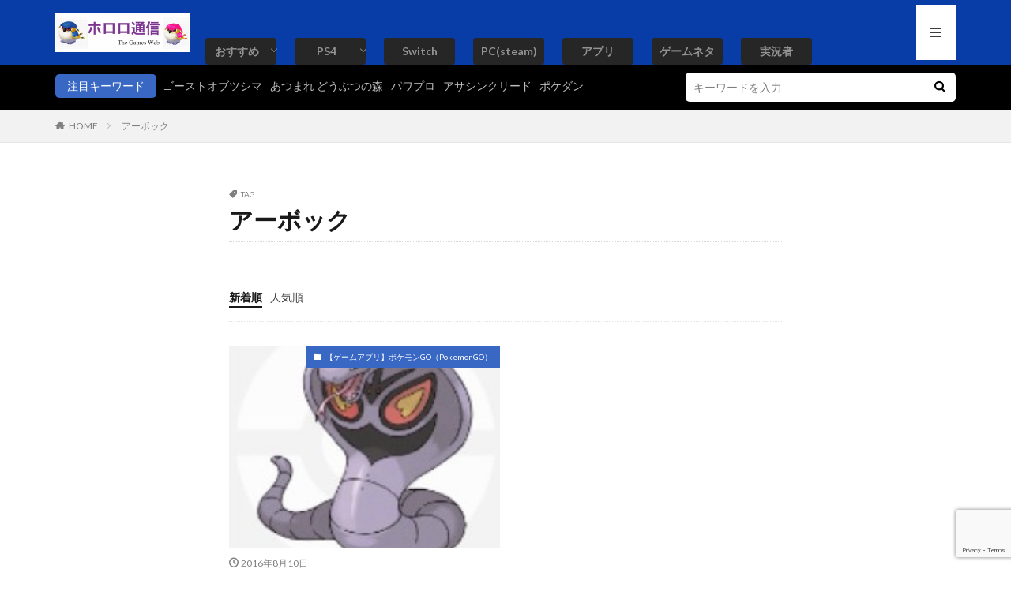

--- FILE ---
content_type: text/html; charset=UTF-8
request_url: https://angry-mhm.com/tag/%E3%82%A2%E3%83%BC%E3%83%9C%E3%83%83%E3%82%AF/
body_size: 17281
content:

<!DOCTYPE html>

<html lang="ja" prefix="og: http://ogp.me/ns#" class="t-html 
">

<head prefix="og: http://ogp.me/ns# fb: http://ogp.me/ns/fb# article: http://ogp.me/ns/article#">
<meta charset="UTF-8">
<title>アーボック│ホロロ通信おすすめゲームと攻略裏技最新まとめ【ホロロ通信】</title>
<meta name='robots' content='max-image-preview:large' />
	<style>img:is([sizes="auto" i], [sizes^="auto," i]) { contain-intrinsic-size: 3000px 1500px }</style>
	<link rel='dns-prefetch' href='//www.googletagmanager.com' />
<link rel='dns-prefetch' href='//pagead2.googlesyndication.com' />
<link rel='stylesheet' id='dashicons-css' href='https://angry-mhm.com/wp-includes/css/dashicons.min.css?ver=6.8.3' type='text/css' media='all' />
<link rel='stylesheet' id='thickbox-css' href='https://angry-mhm.com/wp-includes/js/thickbox/thickbox.css?ver=6.8.3' type='text/css' media='all' />
<link rel='stylesheet' id='wp-block-library-css' href='https://angry-mhm.com/wp-includes/css/dist/block-library/style.min.css?ver=6.8.3' type='text/css' media='all' />
<style id='classic-theme-styles-inline-css' type='text/css'>
/*! This file is auto-generated */
.wp-block-button__link{color:#fff;background-color:#32373c;border-radius:9999px;box-shadow:none;text-decoration:none;padding:calc(.667em + 2px) calc(1.333em + 2px);font-size:1.125em}.wp-block-file__button{background:#32373c;color:#fff;text-decoration:none}
</style>
<style id='global-styles-inline-css' type='text/css'>
:root{--wp--preset--aspect-ratio--square: 1;--wp--preset--aspect-ratio--4-3: 4/3;--wp--preset--aspect-ratio--3-4: 3/4;--wp--preset--aspect-ratio--3-2: 3/2;--wp--preset--aspect-ratio--2-3: 2/3;--wp--preset--aspect-ratio--16-9: 16/9;--wp--preset--aspect-ratio--9-16: 9/16;--wp--preset--color--black: #000000;--wp--preset--color--cyan-bluish-gray: #abb8c3;--wp--preset--color--white: #ffffff;--wp--preset--color--pale-pink: #f78da7;--wp--preset--color--vivid-red: #cf2e2e;--wp--preset--color--luminous-vivid-orange: #ff6900;--wp--preset--color--luminous-vivid-amber: #fcb900;--wp--preset--color--light-green-cyan: #7bdcb5;--wp--preset--color--vivid-green-cyan: #00d084;--wp--preset--color--pale-cyan-blue: #8ed1fc;--wp--preset--color--vivid-cyan-blue: #0693e3;--wp--preset--color--vivid-purple: #9b51e0;--wp--preset--gradient--vivid-cyan-blue-to-vivid-purple: linear-gradient(135deg,rgba(6,147,227,1) 0%,rgb(155,81,224) 100%);--wp--preset--gradient--light-green-cyan-to-vivid-green-cyan: linear-gradient(135deg,rgb(122,220,180) 0%,rgb(0,208,130) 100%);--wp--preset--gradient--luminous-vivid-amber-to-luminous-vivid-orange: linear-gradient(135deg,rgba(252,185,0,1) 0%,rgba(255,105,0,1) 100%);--wp--preset--gradient--luminous-vivid-orange-to-vivid-red: linear-gradient(135deg,rgba(255,105,0,1) 0%,rgb(207,46,46) 100%);--wp--preset--gradient--very-light-gray-to-cyan-bluish-gray: linear-gradient(135deg,rgb(238,238,238) 0%,rgb(169,184,195) 100%);--wp--preset--gradient--cool-to-warm-spectrum: linear-gradient(135deg,rgb(74,234,220) 0%,rgb(151,120,209) 20%,rgb(207,42,186) 40%,rgb(238,44,130) 60%,rgb(251,105,98) 80%,rgb(254,248,76) 100%);--wp--preset--gradient--blush-light-purple: linear-gradient(135deg,rgb(255,206,236) 0%,rgb(152,150,240) 100%);--wp--preset--gradient--blush-bordeaux: linear-gradient(135deg,rgb(254,205,165) 0%,rgb(254,45,45) 50%,rgb(107,0,62) 100%);--wp--preset--gradient--luminous-dusk: linear-gradient(135deg,rgb(255,203,112) 0%,rgb(199,81,192) 50%,rgb(65,88,208) 100%);--wp--preset--gradient--pale-ocean: linear-gradient(135deg,rgb(255,245,203) 0%,rgb(182,227,212) 50%,rgb(51,167,181) 100%);--wp--preset--gradient--electric-grass: linear-gradient(135deg,rgb(202,248,128) 0%,rgb(113,206,126) 100%);--wp--preset--gradient--midnight: linear-gradient(135deg,rgb(2,3,129) 0%,rgb(40,116,252) 100%);--wp--preset--font-size--small: 13px;--wp--preset--font-size--medium: 20px;--wp--preset--font-size--large: 36px;--wp--preset--font-size--x-large: 42px;--wp--preset--spacing--20: 0.44rem;--wp--preset--spacing--30: 0.67rem;--wp--preset--spacing--40: 1rem;--wp--preset--spacing--50: 1.5rem;--wp--preset--spacing--60: 2.25rem;--wp--preset--spacing--70: 3.38rem;--wp--preset--spacing--80: 5.06rem;--wp--preset--shadow--natural: 6px 6px 9px rgba(0, 0, 0, 0.2);--wp--preset--shadow--deep: 12px 12px 50px rgba(0, 0, 0, 0.4);--wp--preset--shadow--sharp: 6px 6px 0px rgba(0, 0, 0, 0.2);--wp--preset--shadow--outlined: 6px 6px 0px -3px rgba(255, 255, 255, 1), 6px 6px rgba(0, 0, 0, 1);--wp--preset--shadow--crisp: 6px 6px 0px rgba(0, 0, 0, 1);}:where(.is-layout-flex){gap: 0.5em;}:where(.is-layout-grid){gap: 0.5em;}body .is-layout-flex{display: flex;}.is-layout-flex{flex-wrap: wrap;align-items: center;}.is-layout-flex > :is(*, div){margin: 0;}body .is-layout-grid{display: grid;}.is-layout-grid > :is(*, div){margin: 0;}:where(.wp-block-columns.is-layout-flex){gap: 2em;}:where(.wp-block-columns.is-layout-grid){gap: 2em;}:where(.wp-block-post-template.is-layout-flex){gap: 1.25em;}:where(.wp-block-post-template.is-layout-grid){gap: 1.25em;}.has-black-color{color: var(--wp--preset--color--black) !important;}.has-cyan-bluish-gray-color{color: var(--wp--preset--color--cyan-bluish-gray) !important;}.has-white-color{color: var(--wp--preset--color--white) !important;}.has-pale-pink-color{color: var(--wp--preset--color--pale-pink) !important;}.has-vivid-red-color{color: var(--wp--preset--color--vivid-red) !important;}.has-luminous-vivid-orange-color{color: var(--wp--preset--color--luminous-vivid-orange) !important;}.has-luminous-vivid-amber-color{color: var(--wp--preset--color--luminous-vivid-amber) !important;}.has-light-green-cyan-color{color: var(--wp--preset--color--light-green-cyan) !important;}.has-vivid-green-cyan-color{color: var(--wp--preset--color--vivid-green-cyan) !important;}.has-pale-cyan-blue-color{color: var(--wp--preset--color--pale-cyan-blue) !important;}.has-vivid-cyan-blue-color{color: var(--wp--preset--color--vivid-cyan-blue) !important;}.has-vivid-purple-color{color: var(--wp--preset--color--vivid-purple) !important;}.has-black-background-color{background-color: var(--wp--preset--color--black) !important;}.has-cyan-bluish-gray-background-color{background-color: var(--wp--preset--color--cyan-bluish-gray) !important;}.has-white-background-color{background-color: var(--wp--preset--color--white) !important;}.has-pale-pink-background-color{background-color: var(--wp--preset--color--pale-pink) !important;}.has-vivid-red-background-color{background-color: var(--wp--preset--color--vivid-red) !important;}.has-luminous-vivid-orange-background-color{background-color: var(--wp--preset--color--luminous-vivid-orange) !important;}.has-luminous-vivid-amber-background-color{background-color: var(--wp--preset--color--luminous-vivid-amber) !important;}.has-light-green-cyan-background-color{background-color: var(--wp--preset--color--light-green-cyan) !important;}.has-vivid-green-cyan-background-color{background-color: var(--wp--preset--color--vivid-green-cyan) !important;}.has-pale-cyan-blue-background-color{background-color: var(--wp--preset--color--pale-cyan-blue) !important;}.has-vivid-cyan-blue-background-color{background-color: var(--wp--preset--color--vivid-cyan-blue) !important;}.has-vivid-purple-background-color{background-color: var(--wp--preset--color--vivid-purple) !important;}.has-black-border-color{border-color: var(--wp--preset--color--black) !important;}.has-cyan-bluish-gray-border-color{border-color: var(--wp--preset--color--cyan-bluish-gray) !important;}.has-white-border-color{border-color: var(--wp--preset--color--white) !important;}.has-pale-pink-border-color{border-color: var(--wp--preset--color--pale-pink) !important;}.has-vivid-red-border-color{border-color: var(--wp--preset--color--vivid-red) !important;}.has-luminous-vivid-orange-border-color{border-color: var(--wp--preset--color--luminous-vivid-orange) !important;}.has-luminous-vivid-amber-border-color{border-color: var(--wp--preset--color--luminous-vivid-amber) !important;}.has-light-green-cyan-border-color{border-color: var(--wp--preset--color--light-green-cyan) !important;}.has-vivid-green-cyan-border-color{border-color: var(--wp--preset--color--vivid-green-cyan) !important;}.has-pale-cyan-blue-border-color{border-color: var(--wp--preset--color--pale-cyan-blue) !important;}.has-vivid-cyan-blue-border-color{border-color: var(--wp--preset--color--vivid-cyan-blue) !important;}.has-vivid-purple-border-color{border-color: var(--wp--preset--color--vivid-purple) !important;}.has-vivid-cyan-blue-to-vivid-purple-gradient-background{background: var(--wp--preset--gradient--vivid-cyan-blue-to-vivid-purple) !important;}.has-light-green-cyan-to-vivid-green-cyan-gradient-background{background: var(--wp--preset--gradient--light-green-cyan-to-vivid-green-cyan) !important;}.has-luminous-vivid-amber-to-luminous-vivid-orange-gradient-background{background: var(--wp--preset--gradient--luminous-vivid-amber-to-luminous-vivid-orange) !important;}.has-luminous-vivid-orange-to-vivid-red-gradient-background{background: var(--wp--preset--gradient--luminous-vivid-orange-to-vivid-red) !important;}.has-very-light-gray-to-cyan-bluish-gray-gradient-background{background: var(--wp--preset--gradient--very-light-gray-to-cyan-bluish-gray) !important;}.has-cool-to-warm-spectrum-gradient-background{background: var(--wp--preset--gradient--cool-to-warm-spectrum) !important;}.has-blush-light-purple-gradient-background{background: var(--wp--preset--gradient--blush-light-purple) !important;}.has-blush-bordeaux-gradient-background{background: var(--wp--preset--gradient--blush-bordeaux) !important;}.has-luminous-dusk-gradient-background{background: var(--wp--preset--gradient--luminous-dusk) !important;}.has-pale-ocean-gradient-background{background: var(--wp--preset--gradient--pale-ocean) !important;}.has-electric-grass-gradient-background{background: var(--wp--preset--gradient--electric-grass) !important;}.has-midnight-gradient-background{background: var(--wp--preset--gradient--midnight) !important;}.has-small-font-size{font-size: var(--wp--preset--font-size--small) !important;}.has-medium-font-size{font-size: var(--wp--preset--font-size--medium) !important;}.has-large-font-size{font-size: var(--wp--preset--font-size--large) !important;}.has-x-large-font-size{font-size: var(--wp--preset--font-size--x-large) !important;}
:where(.wp-block-post-template.is-layout-flex){gap: 1.25em;}:where(.wp-block-post-template.is-layout-grid){gap: 1.25em;}
:where(.wp-block-columns.is-layout-flex){gap: 2em;}:where(.wp-block-columns.is-layout-grid){gap: 2em;}
:root :where(.wp-block-pullquote){font-size: 1.5em;line-height: 1.6;}
</style>
<link rel='stylesheet' id='contact-form-7-css' href='https://angry-mhm.com/wp-content/plugins/contact-form-7/includes/css/styles.css?ver=6.1.2' type='text/css' media='all' />
<link rel='stylesheet' id='whats-new-style-css' href='https://angry-mhm.com/wp-content/plugins/whats-new-genarator/whats-new.css?ver=2.0.2' type='text/css' media='all' />
<link rel='stylesheet' id='wp-featherlight-css' href='https://angry-mhm.com/wp-content/plugins/wp-featherlight/css/wp-featherlight.min.css?ver=1.3.4' type='text/css' media='all' />
<script type="text/javascript" src="https://angry-mhm.com/wp-includes/js/jquery/jquery.min.js?ver=3.7.1" id="jquery-core-js"></script>
<script type="text/javascript" src="https://angry-mhm.com/wp-includes/js/jquery/jquery-migrate.min.js?ver=3.4.1" id="jquery-migrate-js"></script>

<!-- Site Kit によって追加された Google タグ（gtag.js）スニペット -->
<!-- Google アナリティクス スニペット (Site Kit が追加) -->
<script type="text/javascript" src="https://www.googletagmanager.com/gtag/js?id=GT-TB7GJG2" id="google_gtagjs-js" async></script>
<script type="text/javascript" id="google_gtagjs-js-after">
/* <![CDATA[ */
window.dataLayer = window.dataLayer || [];function gtag(){dataLayer.push(arguments);}
gtag("set","linker",{"domains":["angry-mhm.com"]});
gtag("js", new Date());
gtag("set", "developer_id.dZTNiMT", true);
gtag("config", "GT-TB7GJG2");
/* ]]> */
</script>
<link rel="https://api.w.org/" href="https://angry-mhm.com/wp-json/" /><link rel="alternate" title="JSON" type="application/json" href="https://angry-mhm.com/wp-json/wp/v2/tags/1152" /><style>.cir-link{height:20px;display:block;width:90px;overflow:hidden;}.cir-link,.cir-link img{padding:0;margin:0;border:0}.cir-link:hover img{position:relative;bottom:20px}</style>
<!-- start Simple Custom CSS and JS -->
<script type="text/javascript" charset="utf-8" src="https://glssp.net/GL_AD/manager/goodlifes_ADManager_p.js?cid=2601&type=12" async></script><!-- end Simple Custom CSS and JS -->
<meta name="generator" content="Site Kit by Google 1.170.0" /><link class="css-async" rel href="https://angry-mhm.com/wp-content/themes/the-thor/css/icon.min.css">
<link class="css-async" rel href="https://fonts.googleapis.com/css?family=Lato:100,300,400,700,900">
<link class="css-async" rel href="https://fonts.googleapis.com/css?family=Fjalla+One">
<link rel="stylesheet" href="https://fonts.googleapis.com/css?family=Noto+Sans+JP:100,200,300,400,500,600,700,800,900">
<link rel="stylesheet" href="https://angry-mhm.com/wp-content/themes/the-thor/style.min.css">
<link class="css-async" rel href="https://angry-mhm.com/wp-content/themes/the-thor-child/style-user.css?1590113481">
<script src="https://ajax.googleapis.com/ajax/libs/jquery/1.12.4/jquery.min.js"></script>
<meta http-equiv="X-UA-Compatible" content="IE=edge">
<meta name="viewport" content="width=device-width, initial-scale=1, viewport-fit=cover"/>
<style>
.widget.widget_nav_menu ul.menu{border-color: rgba(56,103,196,0.15);}.widget.widget_nav_menu ul.menu li{border-color: rgba(56,103,196,0.75);}.widget.widget_nav_menu ul.menu .sub-menu li{border-color: rgba(56,103,196,0.15);}.widget.widget_nav_menu ul.menu .sub-menu li .sub-menu li:first-child{border-color: rgba(56,103,196,0.15);}.widget.widget_nav_menu ul.menu li a:hover{background-color: rgba(56,103,196,0.75);}.widget.widget_nav_menu ul.menu .current-menu-item > a{background-color: rgba(56,103,196,0.75);}.widget.widget_nav_menu ul.menu li .sub-menu li a:before {color:#3867c4;}.widget.widget_nav_menu ul.menu li a{background-color:#3867c4;}.widget.widget_nav_menu ul.menu .sub-menu a:hover{color:#3867c4;}.widget.widget_nav_menu ul.menu .sub-menu .current-menu-item a{color:#3867c4;}.widget.widget_categories ul{border-color: rgba(56,103,196,0.15);}.widget.widget_categories ul li{border-color: rgba(56,103,196,0.75);}.widget.widget_categories ul .children li{border-color: rgba(56,103,196,0.15);}.widget.widget_categories ul .children li .children li:first-child{border-color: rgba(56,103,196,0.15);}.widget.widget_categories ul li a:hover{background-color: rgba(56,103,196,0.75);}.widget.widget_categories ul .current-menu-item > a{background-color: rgba(56,103,196,0.75);}.widget.widget_categories ul li .children li a:before {color:#3867c4;}.widget.widget_categories ul li a{background-color:#3867c4;}.widget.widget_categories ul .children a:hover{color:#3867c4;}.widget.widget_categories ul .children .current-menu-item a{color:#3867c4;}.widgetSearch__input:hover{border-color:#3867c4;}.widgetCatTitle{background-color:#3867c4;}.widgetCatTitle__inner{background-color:#3867c4;}.widgetSearch__submit:hover{background-color:#3867c4;}.widgetProfile__sns{background-color:#3867c4;}.widget.widget_calendar .calendar_wrap tbody a:hover{background-color:#3867c4;}.widget ul li a:hover{color:#3867c4;}.widget.widget_rss .rsswidget:hover{color:#3867c4;}.widget.widget_tag_cloud a:hover{background-color:#3867c4;}.widget select:hover{border-color:#3867c4;}.widgetSearch__checkLabel:hover:after{border-color:#3867c4;}.widgetSearch__check:checked .widgetSearch__checkLabel:before, .widgetSearch__check:checked + .widgetSearch__checkLabel:before{border-color:#3867c4;}.widgetTab__item.current{border-top-color:#3867c4;}.widgetTab__item:hover{border-top-color:#3867c4;}.searchHead__title{background-color:#3867c4;}.searchHead__submit:hover{color:#3867c4;}.menuBtn__close:hover{color:#3867c4;}.menuBtn__link:hover{color:#3867c4;}@media only screen and (min-width: 992px){.menuBtn__link {background-color:#3867c4;}}.t-headerCenter .menuBtn__link:hover{color:#3867c4;}.searchBtn__close:hover{color:#3867c4;}.searchBtn__link:hover{color:#3867c4;}.breadcrumb__item a:hover{color:#3867c4;}.pager__item{color:#3867c4;}.pager__item:hover, .pager__item-current{background-color:#3867c4; color:#fff;}.page-numbers{color:#3867c4;}.page-numbers:hover, .page-numbers.current{background-color:#3867c4; color:#fff;}.pagePager__item{color:#3867c4;}.pagePager__item:hover, .pagePager__item-current{background-color:#3867c4; color:#fff;}.heading a:hover{color:#3867c4;}.eyecatch__cat{background-color:#3867c4;}.the__category{background-color:#3867c4;}.dateList__item a:hover{color:#3867c4;}.controllerFooter__item:last-child{background-color:#3867c4;}.controllerFooter__close{background-color:#3867c4;}.bottomFooter__topBtn{background-color:#3867c4;}.mask-color{background-color:#3867c4;}.mask-colorgray{background-color:#3867c4;}.pickup3__item{background-color:#3867c4;}.categoryBox__title{color:#3867c4;}.comments__list .comment-meta{background-color:#3867c4;}.comment-respond .submit{background-color:#3867c4;}.prevNext__pop{background-color:#3867c4;}.swiper-pagination-bullet-active{background-color:#3867c4;}.swiper-slider .swiper-button-next, .swiper-slider .swiper-container-rtl .swiper-button-prev, .swiper-slider .swiper-button-prev, .swiper-slider .swiper-container-rtl .swiper-button-next	{background-color:#3867c4;}.searchHead{background-color:#000000;}.t-headerColor .l-header{background-color:#083da8;}.t-headerColor .globalNavi::before{background: -webkit-gradient(linear,left top,right top,color-stop(0%,rgba(255,255,255,0)),color-stop(100%,#083da8));}.t-headerColor .subNavi__link-pickup:hover{color:#083da8;}.snsFooter{background-color:#3867c4}.widget-main .heading.heading-widget{background-color:#000000}.widget-main .heading.heading-widgetsimple{background-color:#000000}.widget-main .heading.heading-widgetsimplewide{background-color:#000000}.widget-main .heading.heading-widgetwide{background-color:#000000}.widget-main .heading.heading-widgetbottom:before{border-color:#000000}.widget-main .heading.heading-widgetborder{border-color:#000000}.widget-main .heading.heading-widgetborder::before,.widget-main .heading.heading-widgetborder::after{background-color:#000000}.widget-side .heading.heading-widget{background-color:#000000}.widget-side .heading.heading-widgetsimple{background-color:#000000}.widget-side .heading.heading-widgetsimplewide{background-color:#000000}.widget-side .heading.heading-widgetwide{background-color:#000000}.widget-side .heading.heading-widgetbottom:before{border-color:#000000}.widget-side .heading.heading-widgetborder{border-color:#000000}.widget-side .heading.heading-widgetborder::before,.widget-side .heading.heading-widgetborder::after{background-color:#000000}.widget-foot .heading.heading-widget{background-color:#000000}.widget-foot .heading.heading-widgetsimple{background-color:#000000}.widget-foot .heading.heading-widgetsimplewide{background-color:#000000}.widget-foot .heading.heading-widgetwide{background-color:#000000}.widget-foot .heading.heading-widgetbottom:before{border-color:#000000}.widget-foot .heading.heading-widgetborder{border-color:#000000}.widget-foot .heading.heading-widgetborder::before,.widget-foot .heading.heading-widgetborder::after{background-color:#000000}.widget-menu .heading.heading-widget{background-color:#3867c4}.widget-menu .heading.heading-widgetsimple{background-color:#3867c4}.widget-menu .heading.heading-widgetsimplewide{background-color:#3867c4}.widget-menu .heading.heading-widgetwide{background-color:#3867c4}.widget-menu .heading.heading-widgetbottom:before{border-color:#3867c4}.widget-menu .heading.heading-widgetborder{border-color:#3867c4}.widget-menu .heading.heading-widgetborder::before,.widget-menu .heading.heading-widgetborder::after{background-color:#3867c4}.rankingBox__bg{background-color:#3867c4}.the__ribbon{background-color:#dd4b4b}.the__ribbon:after{border-left-color:#dd4b4b; border-right-color:#dd4b4b}.content .afTagBox__btnDetail{background-color:#3867c4;}.widget .widgetAfTag__btnDetail{background-color:#3867c4;}.content .afTagBox__btnAf{background-color:#3867c4;}.widget .widgetAfTag__btnAf{background-color:#3867c4;}.content a{color:#417f8e;}.phrase a{color:#417f8e;}.content .sitemap li a:hover{color:#417f8e;}.content h2 a:hover,.content h3 a:hover,.content h4 a:hover,.content h5 a:hover{color:#417f8e;}.content ul.menu li a:hover{color:#417f8e;}.content .es-LiconBox:before{background-color:#a83f3f;}.content .es-LiconCircle:before{background-color:#a83f3f;}.content .es-BTiconBox:before{background-color:#a83f3f;}.content .es-BTiconCircle:before{background-color:#a83f3f;}.content .es-BiconObi{border-color:#a83f3f;}.content .es-BiconCorner:before{background-color:#a83f3f;}.content .es-BiconCircle:before{background-color:#a83f3f;}.content .es-BmarkHatena::before{background-color:#005293;}.content .es-BmarkExcl::before{background-color:#b60105;}.content .es-BmarkQ::before{background-color:#005293;}.content .es-BmarkQ::after{border-top-color:#005293;}.content .es-BmarkA::before{color:#b60105;}.content .es-BsubTradi::before{color:#ffffff;background-color:#b60105;border-color:#b60105;}.btn__link-primary{color:#ffffff; background-color:#1f55c1;}.content .btn__link-primary{color:#ffffff; background-color:#1f55c1;}.searchBtn__contentInner .btn__link-search{color:#ffffff; background-color:#1f55c1;}.btn__link-secondary{color:#ffffff; background-color:#3f3f3f;}.content .btn__link-secondary{color:#ffffff; background-color:#3f3f3f;}.btn__link-search{color:#ffffff; background-color:#3f3f3f;}.btn__link-normal{color:#1e73be;}.content .btn__link-normal{color:#1e73be;}.btn__link-normal:hover{background-color:#1e73be;}.content .btn__link-normal:hover{background-color:#1e73be;}.comments__list .comment-reply-link{color:#1e73be;}.comments__list .comment-reply-link:hover{background-color:#1e73be;}@media only screen and (min-width: 992px){.subNavi__link-pickup{color:#1e73be;}}@media only screen and (min-width: 992px){.subNavi__link-pickup:hover{background-color:#1e73be;}}.partsH2-23 h2{color:#ffffff; background-color:#1e73be; border-color:#1e1e1e;}.partsH3-12 h3{color:#191919; border-left-color:#116ebf; border-bottom-color:#000000;}.partsH4-4 h4{color:#191919;}.partsH4-4 h4::before{border-color:#000000;}.partsH4-4 h4::after{border-color:#d8d8d8;}.content h5{color:#191919}.content ul > li::before{color:#dd3333;}.content ul{color:#191919;}.content ol > li::before{color:#1e38bc; border-color:#1e38bc;}.content ol > li > ol > li::before{background-color:#1e38bc; border-color:#1e38bc;}.content ol > li > ol > li > ol > li::before{color:#1e38bc; border-color:#1e38bc;}.partsOl-5 ol{border-color:#191919; background-color:#f2f2f2;}.content .balloon .balloon__text{color:#191919; background-color:#f2f2f2;}.content .balloon .balloon__text-left:before{border-left-color:#f2f2f2;}.content .balloon .balloon__text-right:before{border-right-color:#f2f2f2;}.content .balloon-boder .balloon__text{color:#191919; background-color:#ffffff;  border-color:#d8d8d8;}.content .balloon-boder .balloon__text-left:before{border-left-color:#d8d8d8;}.content .balloon-boder .balloon__text-left:after{border-left-color:#ffffff;}.content .balloon-boder .balloon__text-right:before{border-right-color:#d8d8d8;}.content .balloon-boder .balloon__text-right:after{border-right-color:#ffffff;}.content blockquote{color:#191919; background-color:#f2f2f2;}.content blockquote::before{color:#d8d8d8;}.content table{color:#191919; border-top-color:#E5E5E5; border-left-color:#E5E5E5;}.content table th{background:#7f7f7f; color:#ffffff; ;border-right-color:#E5E5E5; border-bottom-color:#E5E5E5;}.content table td{background:#ffffff; ;border-right-color:#E5E5E5; border-bottom-color:#E5E5E5;}.content table tr:nth-child(odd) td{background-color:#f2f2f2;}
</style>

<!-- Site Kit が追加した Google AdSense メタタグ -->
<meta name="google-adsense-platform-account" content="ca-host-pub-2644536267352236">
<meta name="google-adsense-platform-domain" content="sitekit.withgoogle.com">
<!-- Site Kit が追加した End Google AdSense メタタグ -->
<style type="text/css">.broken_link, a.broken_link {
	text-decoration: line-through;
}</style>
<!-- Google AdSense スニペット (Site Kit が追加) -->
<script type="text/javascript" async="async" src="https://pagead2.googlesyndication.com/pagead/js/adsbygoogle.js?client=ca-pub-1167127332608119&amp;host=ca-host-pub-2644536267352236" crossorigin="anonymous"></script>

<!-- (ここまで) Google AdSense スニペット (Site Kit が追加) -->
<link rel="icon" href="https://angry-mhm.com/wp-content/uploads/2016/06/ho-100x100.png" sizes="32x32" />
<link rel="icon" href="https://angry-mhm.com/wp-content/uploads/2016/06/ho.png" sizes="192x192" />
<link rel="apple-touch-icon" href="https://angry-mhm.com/wp-content/uploads/2016/06/ho.png" />
<meta name="msapplication-TileImage" content="https://angry-mhm.com/wp-content/uploads/2016/06/ho.png" />
		<style type="text/css" id="wp-custom-css">
			/*カテゴリー・タグ別記事一覧CSS　画像を左に*/
.lcp_catlist li:after{/*クリアボス*/
content: "";
display: block;
clear: both;
}
.lcp_catlist li{
list-style-type: none;/*リストのアイコン消す*/
margin-bottom: 10px;/*リスト間マージン*/
}
.lcp_catlist li a{margin-left: 10px;}
.lcp_catlist img{float: left;}/*写真を左に*/

/*youtube軽くするCSS 開始*/
.youtube {
position: relative;
}

.youtube p {/*pタグを画像の真ん中に*/
position: absolute;
top: 50%;
left: 50%;
-ms-transform: translate(-50%,-50%);
-webkit-transform: translate(-50%,-50%);
transform: translate(-50%,-50%);
margin:0;/*余計な隙間を除く*/
padding:0;/*余計な隙間を除く*/
color:#fff;/*文字色*/
text-align:center;/*pタグ内で更に中央寄せ*/
font-family: 'Quicksand',sans-serif;
z-index:9999;
}

.youtube p .fa {/*アイコンに対して*/
display:block;/*前後に改行*/
padding-top:14px;/*アイコン中央に*/
font-size: 6em;/*サイズ*/
color: rgba(255, 255, 255, 1);/*透明なし*/
}
/* サイドメニュークローズボタン */
.menuBtn__scroll {
    padding-bottom: 100px;
}
.menuBtn__close {
    display: flex;
    justify-content: center;
    align-items: center;
    color: #fff;
    position: absolute;
    left: 0;
    height: 7rem;
    bottom: 0px;
    z-index: 9999;
    margin: 0px auto;
    width: 100%;
    background-color: rgba(25,25,25,0.85);
}
/*グローバルメニュー*/
.globalNavi  {
width: 100%;
margin-top: 48px;
}

/*文字色背景色*/
.globalNavi__list li a {
background-color: #262626;
color: #000000;
border-radius: 4px;
width: 90px;
text-align: center;
}

/*グローバルメニューマウスオーバー*/
.globalNavi__list li a:hover {
background-color: #cccccc
}

/*グローバルメニューレスポンシブル*/
@media screen and (max-width : 767px){
.globalNavi  {
margin-top: 24px;
}
}		</style>
		<!– Global site tag (gtag.js) – Google Analytics –>
<script async src='https://www.googletagmanager.com/gtag/js?id=UA-29340783-4'></script>
<script>
    window.dataLayer = window.dataLayer || [];
    function gtag(){dataLayer.push(arguments);}
    gtag('js', new Date());
    gtag('config', 'UA-29340783-4');
    
</script>
<!– /Global site tag (gtag.js) – Google Analytics –>
<meta property="og:site_name" content="おすすめゲームと攻略裏技最新まとめ【ホロロ通信】" />
<meta property="og:type" content="website" />
<meta property="og:title" content="アーボック│ホロロ通信おすすめゲームと攻略裏技最新まとめ【ホロロ通信】" />
<meta property="og:description" content="" />
<meta property="og:url" content="https://angry-mhm.com/tag/%e3%82%a2%e3%83%bc%e3%83%9c%e3%83%83%e3%82%af/" />
<meta property="og:image" content="https://angry-mhm.com/wp-content/themes/the-thor/img/img_no_768.gif" />
<meta name="twitter:card" content="summary" />


</head>
<body class=" t-logoSp30 t-logoPc50 t-naviNoneSp t-headerColor t-footerFixed" id="top">


  <!--l-header-->
  <header class="l-header l-header-shadow">
    <div class="container container-header">

      <!--logo-->
			<p class="siteTitle">
				<a class="siteTitle__link" href="https://angry-mhm.com">
											<img class="siteTitle__logo" src="https://angry-mhm.com/wp-content/uploads/2018/10/hororo022333.png" alt="おすすめゲームと攻略裏技最新まとめ【ホロロ通信】" width="296" height="87" >
					        </a>
      </p>      <!--/logo-->


      				<!--globalNavi-->
				<nav class="globalNavi u-none-sp">
					<div class="globalNavi__inner">
            <ul class="globalNavi__list"><li id="menu-item-55574" class="menu-item menu-item-type-taxonomy menu-item-object-category menu-item-has-children menu-item-55574"><a href="https://angry-mhm.com/category/osusume-game/">おすすめ</a>
<ul class="sub-menu">
	<li id="menu-item-55573" class="menu-item menu-item-type-taxonomy menu-item-object-category menu-item-55573"><a href="https://angry-mhm.com/category/osusume-game/osusume-game-matome/">【PS4】</a></li>
	<li id="menu-item-55575" class="menu-item menu-item-type-taxonomy menu-item-object-category menu-item-55575"><a href="https://angry-mhm.com/category/osusume-game/nintendo-switch-osusume-game-matome/">【Switch】</a></li>
	<li id="menu-item-55576" class="menu-item menu-item-type-taxonomy menu-item-object-category menu-item-55576"><a href="https://angry-mhm.com/category/osusume-game/app-game-osusume-matome/">【アプリ】</a></li>
</ul>
</li>
<li id="menu-item-54254" class="menu-item menu-item-type-taxonomy menu-item-object-category menu-item-has-children menu-item-54254"><a href="https://angry-mhm.com/category/ps4/">PS4</a>
<ul class="sub-menu">
	<li id="menu-item-54256" class="menu-item menu-item-type-taxonomy menu-item-object-category menu-item-54256"><a href="https://angry-mhm.com/category/playstation-vr/">PS VR</a></li>
</ul>
</li>
<li id="menu-item-54257" class="menu-item menu-item-type-taxonomy menu-item-object-category menu-item-54257"><a href="https://angry-mhm.com/category/nintendo-switch/">Switch</a></li>
<li id="menu-item-69384" class="menu-item menu-item-type-taxonomy menu-item-object-category menu-item-69384"><a href="https://angry-mhm.com/category/pc-steam/">PC(steam)</a></li>
<li id="menu-item-54258" class="menu-item menu-item-type-taxonomy menu-item-object-category menu-item-54258"><a href="https://angry-mhm.com/category/app-game/">アプリ</a></li>
<li id="menu-item-54261" class="menu-item menu-item-type-taxonomy menu-item-object-category menu-item-54261"><a href="https://angry-mhm.com/category/omoshiro-neta/">ゲームネタ</a></li>
<li id="menu-item-54260" class="menu-item menu-item-type-taxonomy menu-item-object-category menu-item-54260"><a href="https://angry-mhm.com/category/game-youtuber/">実況者</a></li>
</ul>					</div>
				</nav>
				<!--/globalNavi-->
			

			

      

            <!--menuBtn-->
			<div class="menuBtn menuBtn-right ">
        <input class="menuBtn__checkbox" id="menuBtn-checkbox" type="checkbox">
        <label class="menuBtn__link menuBtn__link-text icon-menu" for="menuBtn-checkbox"></label>
        <label class="menuBtn__unshown" for="menuBtn-checkbox"></label>
        <div class="menuBtn__content">
          <div class="menuBtn__scroll">
            <label class="menuBtn__close" for="menuBtn-checkbox"><i class="icon-close"></i>CLOSE</label>
            <div class="menuBtn__contentInner">
																														<aside class="widget widget-menu widget_search"><h2 class="heading heading-widgetwide">検索</h2><form class="widgetSearch__flex" method="get" action="https://angry-mhm.com" target="_top">
  <input class="widgetSearch__input" type="text" maxlength="50" name="s" placeholder="キーワードを入力" value="">
  <button class="widgetSearch__submit icon-search" type="submit" value="search"></button>
</form>
<ol class="widgetSearch__word">
    <li class="widgetSearch__wordItem"><a href="https://angry-mhm.com?s=ゴーストオブツシマ">ゴーストオブツシマ</a></li>
      <li class="widgetSearch__wordItem"><a href="https://angry-mhm.com?s=あつまれ どうぶつの森">あつまれ どうぶつの森</a></li>
      <li class="widgetSearch__wordItem"><a href="https://angry-mhm.com?s=パワプロ">パワプロ</a></li>
      <li class="widgetSearch__wordItem"><a href="https://angry-mhm.com?s=アサシンクリード">アサシンクリード</a></li>
      <li class="widgetSearch__wordItem"><a href="https://angry-mhm.com?s=ポケダン">ポケダン</a></li>
  </ol>
</aside><aside class="widget widget-menu widget_nav_menu"><div class="menu-%e6%96%b0%e3%83%9b%e3%83%ad%e3%83%ad%ef%bc%88%e3%83%a1%e3%83%8b%e3%83%a5%e3%83%bc%ef%bc%89-container"><ul id="menu-%e6%96%b0%e3%83%9b%e3%83%ad%e3%83%ad%ef%bc%88%e3%83%a1%e3%83%8b%e3%83%a5%e3%83%bc%ef%bc%89-1" class="menu"><li class="menu-item menu-item-type-taxonomy menu-item-object-category menu-item-has-children menu-item-55574"><a href="https://angry-mhm.com/category/osusume-game/">おすすめ</a>
<ul class="sub-menu">
	<li class="menu-item menu-item-type-taxonomy menu-item-object-category menu-item-55573"><a href="https://angry-mhm.com/category/osusume-game/osusume-game-matome/">【PS4】</a></li>
	<li class="menu-item menu-item-type-taxonomy menu-item-object-category menu-item-55575"><a href="https://angry-mhm.com/category/osusume-game/nintendo-switch-osusume-game-matome/">【Switch】</a></li>
	<li class="menu-item menu-item-type-taxonomy menu-item-object-category menu-item-55576"><a href="https://angry-mhm.com/category/osusume-game/app-game-osusume-matome/">【アプリ】</a></li>
</ul>
</li>
<li class="menu-item menu-item-type-taxonomy menu-item-object-category menu-item-has-children menu-item-54254"><a href="https://angry-mhm.com/category/ps4/">PS4</a>
<ul class="sub-menu">
	<li class="menu-item menu-item-type-taxonomy menu-item-object-category menu-item-54256"><a href="https://angry-mhm.com/category/playstation-vr/">PS VR</a></li>
</ul>
</li>
<li class="menu-item menu-item-type-taxonomy menu-item-object-category menu-item-54257"><a href="https://angry-mhm.com/category/nintendo-switch/">Switch</a></li>
<li class="menu-item menu-item-type-taxonomy menu-item-object-category menu-item-69384"><a href="https://angry-mhm.com/category/pc-steam/">PC(steam)</a></li>
<li class="menu-item menu-item-type-taxonomy menu-item-object-category menu-item-54258"><a href="https://angry-mhm.com/category/app-game/">アプリ</a></li>
<li class="menu-item menu-item-type-taxonomy menu-item-object-category menu-item-54261"><a href="https://angry-mhm.com/category/omoshiro-neta/">ゲームネタ</a></li>
<li class="menu-item menu-item-type-taxonomy menu-item-object-category menu-item-54260"><a href="https://angry-mhm.com/category/game-youtuber/">実況者</a></li>
</ul></div></aside><aside class="widget widget-menu widget_fit_ranking_categorie_class"><div class="widgetCatTitle cc-bg4228"><span class="widgetCatTitle__inner cc-bg4228">おすすめゲームカテゴリ</span></div><div id="categoryrankwidget-d63bbb60a6e2fd93eaef3a9d62d6517b">    <ol class="widgetArchive">        <li class="widgetArchive__item widgetArchive__item-no widgetArchive__item-offline rank-offline">            <div class="widgetArchive__contents ">                <p class="phrase phrase-tertiary">オフラインのためランキングが表示できません</p>            </div>        </li>    </ol></div></aside><aside class="widget widget-menu widget_fit_ranking_categorie_class"><div class="widgetCatTitle cc-bg4176"><span class="widgetCatTitle__inner cc-bg4176">面白ゲームネタカテゴリ</span></div><div id="categoryrankwidget-50699fb0b923deb8d6ebd667d12a0780">    <ol class="widgetArchive">        <li class="widgetArchive__item widgetArchive__item-no widgetArchive__item-offline rank-offline">            <div class="widgetArchive__contents ">                <p class="phrase phrase-tertiary">オフラインのためランキングが表示できません</p>            </div>        </li>    </ol></div></aside>							            </div>
          </div>
        </div>
			</div>
			<!--/menuBtn-->
      
    </div>
  </header>
  <!--/l-header-->


  <!--l-headerBottom-->
  <div class="l-headerBottom">

    			<!--searchHead-->
			<div class="searchHead">

				<div class="container container-searchHead">
											<div class="searchHead__keyword">
							<span class="searchHead__title">
																	注目キーワード
															</span>
															<ol class="searchHead__keywordList">
																			<li class="searchHead__keywordItem"><a href="https://angry-mhm.com?s=ゴーストオブツシマ">ゴーストオブツシマ</a></li>
																												<li class="searchHead__keywordItem"><a href="https://angry-mhm.com?s=あつまれ どうぶつの森">あつまれ どうぶつの森</a></li>
																												<li class="searchHead__keywordItem"><a href="https://angry-mhm.com?s=パワプロ">パワプロ</a></li>
																												<li class="searchHead__keywordItem"><a href="https://angry-mhm.com?s=アサシンクリード">アサシンクリード</a></li>
																												<li class="searchHead__keywordItem"><a href="https://angry-mhm.com?s=ポケダン">ポケダン</a></li>
																	</ol>
													</div>
										<div class="searchHead__search ">
						<form class="searchHead__form" method="get" target="_top" action="https://angry-mhm.com/">
	            <input class="searchHead__input" type="text" maxlength="50" name="s" placeholder="キーワードを入力" value="">
	            <button class="searchHead__submit icon-search" type="submit" value="search"></button>
	          </form>
					</div>
				</div>
			</div>
			<!--/searchHead-->
    
		
	  	    <div class="wider">
				<!--breadcrum-->
	      <div class="breadcrumb"><ul class="breadcrumb__list container"><li class="breadcrumb__item icon-home"><a href="https://angry-mhm.com">HOME</a></li><li class="breadcrumb__item breadcrumb__item-current"><a href="https://angry-mhm.com/tag/%e3%82%a2%e3%83%bc%e3%83%9c%e3%83%83%e3%82%af/">アーボック</a></li></ul></div>				<!--/breadcrum-->
	    </div>
	  
  </div>
  <!--l-headerBottom-->


  <!--l-wrapper-->
  <div class="l-wrapper">

    <!--l-main-->
        <main class="l-main l-main-wide700">


                  <div class="dividerBottom">
                <div class="archiveHead		">
                  <div class="archiveHead__contents">
            <span class="archiveHead__subtitle"><i class="icon-tag"></i>TAG</span>
            <h1 class="heading heading-primary cc-ft1152">アーボック</h1>
            
          </div>
        </div>

		      </div>
      



      <div class="dividerBottom">
        <!--controller-->
        <input type="radio" name="controller__viewRadio" value="viewWide" class="controller__viewRadio" id="viewWide" ><input type="radio" name="controller__viewRadio" value="viewCard" class="controller__viewRadio" id="viewCard" checked><input type="radio" name="controller__viewRadio" value="viewNormal" class="controller__viewRadio" id="viewNormal" ><ul class="controller "><li class="controller__item"><form method="get" name="newer" action="https://angry-mhm.com/tag/%E3%82%A2%E3%83%BC%E3%83%9C%E3%83%83%E3%82%AF/"><input type="hidden" name="sort" value="newer" /><a class="controller__link is-current" href="javascript:newer.submit()">新着順</a></form></li><li class="controller__item"><form method="get" name="popular" action="https://angry-mhm.com/tag/%E3%82%A2%E3%83%BC%E3%83%9C%E3%83%83%E3%82%AF/"><input type="hidden" name="sort" value="popular" /><a class="controller__link" href="javascript:popular.submit()">人気順</a></form></li></ul>        <!--/controller-->

        <!--archive-->
                <div class="archive">
	      			          <article class="archive__item">

                        <div class="eyecatch eyecatch-43">

              			    			          <span class="eyecatch__cat cc-bg883"><a href="https://angry-mhm.com/category/app-game/pokemongo/">【ゲームアプリ】ポケモンGO（PokemonGO）</a></span>              <a class="eyecatch__link" href="https://angry-mhm.com/a-bokku-pokemongo/">
                                  <img width="197" height="195" src="https://angry-mhm.com/wp-content/uploads/2016/07/2016-07-23-1.48.25-1.jpg" class="attachment-icatch768 size-icatch768 wp-post-image" alt="アーボック" decoding="async" />                              </a>
            </div>
            
            <div class="archive__contents">

			  
                            <ul class="dateList">
                                  <li class="dateList__item icon-clock">2016年8月10日</li>
                                                                              </ul>
              
              <h2 class="heading heading-secondary">
                <a href="https://angry-mhm.com/a-bokku-pokemongo/">【ポケモンGO】アーボックの巣・入手方法・居場所・評価・レア度・おすすめ技・タイプ相性</a>
              </h2>
              <p class="phrase phrase-secondary">
              アーボックのおすすめ技・タイプ相性・評価・レア度・巣についてまとめております。 威力についてはアップデートにより変更がございますので、随時訂正してまいります。 （間違いがありましたらご指摘くださいませ [&hellip;]              </p>

                            <div class="btn btn-right">
                <a class="btn__link btn__link-normal" href="https://angry-mhm.com/a-bokku-pokemongo/">続きを読む</a>
              </div>
                          </div>
          </article>

            <div class="archive__item archive__item-infeedPc2 "><script async src="https://pagead2.googlesyndication.com/pagead/js/adsbygoogle.js"></script>
<ins class="adsbygoogle"
     style="display:inline-block;width:336px;height:280px"
     data-ad-format="fluid"
     data-ad-layout-key="-5o+cd+1b-14+b1"
     data-ad-client="ca-pub-4060989244624696"
     data-ad-slot="7352861352"></ins>
<script>
     (adsbygoogle = window.adsbygoogle || []).push({});
</script></div>		          </div>
	            <!--/archive-->

        <!--pager-->
		        <!--/pager-->
      </div>

    </main>
    <!--/l-main-->


    

  </div>
  <!--/l-wrapper-->



  <!--l-footerTop-->
  <div class="l-footerTop">

    
  </div>
  <!--/l-footerTop-->


  <!--l-footer-->
  <footer class="l-footer">

        


        <div class="container divider">
      <!--widgetFooter-->
      <div class="widgetFooter">

        <div class="widgetFooter__box">
        		  <aside class="widget widget-foot widget_recent_comments"><h2 class="heading heading-widgetwide">最近のコメント</h2><ul id="recentcomments"><li class="recentcomments"><a href="https://angry-mhm.com/%e3%80%90%e3%83%89%e3%83%a9%e3%81%88%e3%82%82%e3%82%93-%e3%81%ae%e3%81%b3%e5%a4%aa%e3%81%ae%e7%89%a7%e5%a0%b4%e7%89%a9%e8%aa%9e%e3%80%91%e4%bd%93%e5%8a%9b%e6%b6%88%e8%b2%bb%e3%81%bb%e3%81%bc%e7%84%a1/#comment-18618">【ドラえもん のび太の牧場物語】体力消費ほぼ無しで採くつ場の下層に行ける裏技！</a> に <span class="comment-author-link">ピノ</span> より</li><li class="recentcomments"><a href="https://angry-mhm.com/post-37185/#comment-18617">【Fate/EXTELLA Link】サーヴァント解禁条件一覧！『フェイト/エクステラ リンク』</a> に <span class="comment-author-link">紫苑</span> より</li><li class="recentcomments"><a href="https://angry-mhm.com/%e3%80%90%e3%83%91%e3%83%af%e3%83%97%e3%83%ad-switch%e3%80%91%e8%a3%8f%e6%8a%80%e3%83%bb%e3%82%a8%e3%83%a9%e3%83%bc%e3%82%84%e3%83%90%e3%82%b0%e3%81%ae%e8%a7%a3%e6%b1%ba%e6%b3%95%e3%83%bb%e5%b0%8f/#comment-18616">【パワプロ Switch】裏技・エラーやバグの解決法・小技・小ネタ情報【9/23更新】</a> に <span class="comment-author-link">匿名</span> より</li><li class="recentcomments"><a href="https://angry-mhm.com/%e3%80%90the-surge2%e3%82%b6-%e3%82%b5%e3%83%bc%e3%82%b82%e3%80%91%e8%a3%85%e5%82%99%e3%81%ae%e5%bc%b7%e5%8c%96%e6%96%b9%e6%b3%95%e3%83%bb%e8%b3%87%e6%9d%90%e3%81%ae%e5%85%a5%e6%89%8b%e3%82%84/#comment-18615">【The Surge2(ザ サージ2)】装備の強化方法・資材の入手や変換方法まとめ！</a> に <span class="comment-author-link">匿名</span> より</li><li class="recentcomments"><a href="https://angry-mhm.com/%e3%80%90%e3%83%ab%e3%82%a4%e3%83%bc%e3%82%b8%e3%83%9e%e3%83%b3%e3%82%b7%e3%83%a7%e3%83%b33%e3%80%91%e8%a3%8f%e6%8a%80%e3%83%bb%e3%82%a8%e3%83%a9%e3%83%bc%e3%83%bb%e3%83%90%e3%82%b0%e3%83%bb%e5%b0%8f/#comment-18614">【ルイージマンション3】裏技・エラー・バグ・小技・小ネタ情報</a> に <span class="comment-author-link">竹取物語</span> より</li><li class="recentcomments"><a href="https://angry-mhm.com/%e3%80%90%e3%82%a2%e3%82%b9%e3%83%88%e3%83%a9%e3%83%ab%e3%83%81%e3%82%a7%e3%82%a4%e3%83%b3%e3%80%91%e8%a3%8f%e6%8a%80%e3%83%bb%e3%82%a8%e3%83%a9%e3%83%bc%e3%82%84%e3%83%90%e3%82%b0%e3%81%ae%e8%a7%a3/#comment-18613">【アストラルチェイン】裏技・エラーやバグの解決法・小技・小ネタ情報【9/23更新】</a> に <span class="comment-author-link">あゆか</span> より</li><li class="recentcomments"><a href="https://angry-mhm.com/post-1398/#comment-18612">【DQMJ3】最強はどれだ！？SSランクモンスターの評価・強さランキング・配合方法</a> に <span class="comment-author-link">絵</span> より</li><li class="recentcomments"><a href="https://angry-mhm.com/%e3%80%90%e3%83%91%e3%83%af%e3%83%97%e3%83%adswitch%e3%80%91%e3%80%8e%e3%83%9e%e3%82%a4%e3%83%a9%e3%82%a4%e3%83%95%e3%80%8f%e5%bd%bc%e5%a5%b3%e3%82%84%e5%ab%81%e6%83%85%e5%a0%b1%e4%b8%80%e8%a6%a7/#comment-18611">【パワプロSwitch】『マイライフ』彼女や嫁情報一覧！ 出会い方・告白・プロポーズ条件など！</a> に <span class="comment-author-link">匿名</span> より</li><li class="recentcomments"><a href="https://angry-mhm.com/%e3%80%90%e3%83%91%e3%83%af%e3%83%97%e3%83%ad-switch%e3%80%91%e8%a3%8f%e6%8a%80%e3%83%bb%e3%82%a8%e3%83%a9%e3%83%bc%e3%82%84%e3%83%90%e3%82%b0%e3%81%ae%e8%a7%a3%e6%b1%ba%e6%b3%95%e3%83%bb%e5%b0%8f/#comment-18610">【パワプロ Switch】裏技・エラーやバグの解決法・小技・小ネタ情報【9/23更新】</a> に <span class="comment-author-link">匿名</span> より</li><li class="recentcomments"><a href="https://angry-mhm.com/post-36922/#comment-18609">【ポケモンクエスト】裏技・エラー・バグ・小技・小ネタ情報</a> に <span class="comment-author-link">サンズ</span> より</li></ul></aside>		        </div>

        <div class="widgetFooter__box">
        		  <aside class="widget widget-foot widget_fit_ranking_categorie_class"><h2 class="heading heading-widgetwide">ゲームネタランキング byホロロ通信 </h2><div class="widgetCatTitle cc-bg4176"><span class="widgetCatTitle__inner cc-bg4176">面白ゲームネタカテゴリ</span></div><div id="categoryrankwidget-4ae520f2afa84342733090435ef7fb9d">    <ol class="widgetArchive">        <li class="widgetArchive__item widgetArchive__item-no widgetArchive__item-offline rank-offline">            <div class="widgetArchive__contents ">                <p class="phrase phrase-tertiary">オフラインのためランキングが表示できません</p>            </div>        </li>    </ol></div></aside>		        </div>

        <div class="widgetFooter__box">
        		  <aside class="widget widget-foot widget_text">			<div class="textwidget"><p><a class="twitter-follow-button" href="https://twitter.com/hororo_tusin" data-show-count="false" data-lang="ja">@hororo_tusinさんをフォロー</a><br />
<script>!function(d,s,id){var js,fjs=d.getElementsByTagName(s)[0],p=/^http:/.test(d.location)?'http':'https';if(!d.getElementById(id)){js=d.createElement(s);js.id=id;js.src=p+'://platform.twitter.com/widgets.js';fjs.parentNode.insertBefore(js,fjs);}}(document, 'script', 'twitter-wjs');</script><br />
<strong>フォロー歓迎！</strong><br />
ホロロ通信Twitterアカウントでは最新記事の更新のお知らせやお得情報を発信。</p>
</div>
		</aside><aside class="widget widget-foot widget_archive"><h2 class="heading heading-widgetwide">アーカイブ</h2>		<label class="screen-reader-text" for="archives-dropdown-5">アーカイブ</label>
		<select id="archives-dropdown-5" name="archive-dropdown">
			
			<option value="">月を選択</option>
				<option value='https://angry-mhm.com/2021/08/'> 2021年8月 </option>
	<option value='https://angry-mhm.com/2021/03/'> 2021年3月 </option>
	<option value='https://angry-mhm.com/2020/09/'> 2020年9月 </option>
	<option value='https://angry-mhm.com/2020/07/'> 2020年7月 </option>
	<option value='https://angry-mhm.com/2020/06/'> 2020年6月 </option>
	<option value='https://angry-mhm.com/2020/05/'> 2020年5月 </option>
	<option value='https://angry-mhm.com/2020/04/'> 2020年4月 </option>
	<option value='https://angry-mhm.com/2020/03/'> 2020年3月 </option>
	<option value='https://angry-mhm.com/2020/02/'> 2020年2月 </option>
	<option value='https://angry-mhm.com/2020/01/'> 2020年1月 </option>
	<option value='https://angry-mhm.com/2019/12/'> 2019年12月 </option>
	<option value='https://angry-mhm.com/2019/11/'> 2019年11月 </option>
	<option value='https://angry-mhm.com/2019/10/'> 2019年10月 </option>
	<option value='https://angry-mhm.com/2019/09/'> 2019年9月 </option>
	<option value='https://angry-mhm.com/2019/08/'> 2019年8月 </option>
	<option value='https://angry-mhm.com/2019/07/'> 2019年7月 </option>
	<option value='https://angry-mhm.com/2019/06/'> 2019年6月 </option>
	<option value='https://angry-mhm.com/2019/05/'> 2019年5月 </option>
	<option value='https://angry-mhm.com/2019/04/'> 2019年4月 </option>
	<option value='https://angry-mhm.com/2019/03/'> 2019年3月 </option>
	<option value='https://angry-mhm.com/2019/02/'> 2019年2月 </option>
	<option value='https://angry-mhm.com/2019/01/'> 2019年1月 </option>
	<option value='https://angry-mhm.com/2018/12/'> 2018年12月 </option>
	<option value='https://angry-mhm.com/2018/11/'> 2018年11月 </option>
	<option value='https://angry-mhm.com/2018/10/'> 2018年10月 </option>
	<option value='https://angry-mhm.com/2018/09/'> 2018年9月 </option>
	<option value='https://angry-mhm.com/2018/08/'> 2018年8月 </option>
	<option value='https://angry-mhm.com/2018/07/'> 2018年7月 </option>
	<option value='https://angry-mhm.com/2018/06/'> 2018年6月 </option>
	<option value='https://angry-mhm.com/2018/05/'> 2018年5月 </option>
	<option value='https://angry-mhm.com/2018/04/'> 2018年4月 </option>
	<option value='https://angry-mhm.com/2018/03/'> 2018年3月 </option>
	<option value='https://angry-mhm.com/2018/02/'> 2018年2月 </option>
	<option value='https://angry-mhm.com/2018/01/'> 2018年1月 </option>
	<option value='https://angry-mhm.com/2017/12/'> 2017年12月 </option>
	<option value='https://angry-mhm.com/2017/11/'> 2017年11月 </option>
	<option value='https://angry-mhm.com/2017/10/'> 2017年10月 </option>
	<option value='https://angry-mhm.com/2017/09/'> 2017年9月 </option>
	<option value='https://angry-mhm.com/2017/08/'> 2017年8月 </option>
	<option value='https://angry-mhm.com/2017/07/'> 2017年7月 </option>
	<option value='https://angry-mhm.com/2017/06/'> 2017年6月 </option>
	<option value='https://angry-mhm.com/2017/05/'> 2017年5月 </option>
	<option value='https://angry-mhm.com/2017/04/'> 2017年4月 </option>
	<option value='https://angry-mhm.com/2017/03/'> 2017年3月 </option>
	<option value='https://angry-mhm.com/2017/02/'> 2017年2月 </option>
	<option value='https://angry-mhm.com/2017/01/'> 2017年1月 </option>
	<option value='https://angry-mhm.com/2016/12/'> 2016年12月 </option>
	<option value='https://angry-mhm.com/2016/11/'> 2016年11月 </option>
	<option value='https://angry-mhm.com/2016/10/'> 2016年10月 </option>
	<option value='https://angry-mhm.com/2016/09/'> 2016年9月 </option>
	<option value='https://angry-mhm.com/2016/08/'> 2016年8月 </option>
	<option value='https://angry-mhm.com/2016/07/'> 2016年7月 </option>
	<option value='https://angry-mhm.com/2016/06/'> 2016年6月 </option>
	<option value='https://angry-mhm.com/2016/05/'> 2016年5月 </option>
	<option value='https://angry-mhm.com/2016/04/'> 2016年4月 </option>
	<option value='https://angry-mhm.com/2016/03/'> 2016年3月 </option>
	<option value='https://angry-mhm.com/2016/02/'> 2016年2月 </option>
	<option value='https://angry-mhm.com/2016/01/'> 2016年1月 </option>
	<option value='https://angry-mhm.com/2015/12/'> 2015年12月 </option>

		</select>

			<script type="text/javascript">
/* <![CDATA[ */

(function() {
	var dropdown = document.getElementById( "archives-dropdown-5" );
	function onSelectChange() {
		if ( dropdown.options[ dropdown.selectedIndex ].value !== '' ) {
			document.location.href = this.options[ this.selectedIndex ].value;
		}
	}
	dropdown.onchange = onSelectChange;
})();

/* ]]> */
</script>
</aside><aside class="widget_text widget widget-foot widget_custom_html"><div class="textwidget custom-html-widget"><script type="text/javascript" charset="euc-jp" src="http://ad.orange-park.jp/ads.php?ds=w&aid=4942"></script><noscript><a href="http://orange-park.jp/" target="_blank">無料アクセスアップ</a></noscript>

<script type="text/javascript" src="https://traffic-exchange.tv/ad.php?id=37384&style=w"></script><noscript><a href="http://traffic-exchange.tv/" target="_blank">無料アクセスアップ！トラフィックエクスチェンジャー</a></noscript></div></aside>		        </div>

      </div>
      <!--/widgetFooter-->
    </div>
    

    <div class="wider">
      <!--bottomFooter-->
      <div class="bottomFooter">
        <div class="container">

                      <nav class="bottomFooter__navi">
              <ul class="bottomFooter__list"><li id="menu-item-50803" class="menu-item menu-item-type-post_type menu-item-object-page menu-item-home menu-item-50803"><a href="https://angry-mhm.com/">ホロロ通信トップ</a></li>
<li id="menu-item-50793" class="menu-item menu-item-type-post_type menu-item-object-post menu-item-50793"><a href="https://angry-mhm.com/ps4-osusume-game/">PS4おすすめゲーム</a></li>
<li id="menu-item-67150" class="menu-item menu-item-type-taxonomy menu-item-object-category menu-item-67150"><a href="https://angry-mhm.com/category/osusume-game/nintendo-switch-osusume-game-matome/">Switchおすすめゲーム</a></li>
<li id="menu-item-67151" class="menu-item menu-item-type-taxonomy menu-item-object-category menu-item-67151"><a href="https://angry-mhm.com/category/playstation-vr/">PSVRおすすめゲーム</a></li>
<li id="menu-item-50794" class="menu-item menu-item-type-post_type menu-item-object-post menu-item-50794"><a href="https://angry-mhm.com/game-apps-muryou/">無料ゲームアプリ</a></li>
<li id="menu-item-67149" class="menu-item menu-item-type-taxonomy menu-item-object-category menu-item-67149"><a href="https://angry-mhm.com/category/omoshiro-neta/">面白ゲームネタ</a></li>
<li id="menu-item-67145" class="menu-item menu-item-type-post_type menu-item-object-page menu-item-67145"><a href="https://angry-mhm.com/page-37319/">ホロロ通信 プライバシーポリシー</a></li>
<li id="menu-item-67144" class="menu-item menu-item-type-post_type menu-item-object-page menu-item-67144"><a href="https://angry-mhm.com/about/">運営者情報</a></li>
</ul>            </nav>
          
          <div class="bottomFooter__copyright">
          			© Copyright 2026 <a class="bottomFooter__link" href="https://angry-mhm.com">おすすめゲームと攻略裏技最新まとめ【ホロロ通信】</a>.
                    </div>

          
        </div>
        <a href="#top" class="bottomFooter__topBtn" id="bottomFooter__topBtn"></a>
      </div>
      <!--/bottomFooter-->


    </div>


        <div class="controllerFooter controllerFooter-shadow">
      <ul class="controllerFooter__list">


		        <li class="controllerFooter__item">
          <a href="https://angry-mhm.com"><i class="icon-home"></i>ホーム</a>
        </li>
		

        

                <li class="controllerFooter__item">
          <label class="controllerFooter__menuLabel" for="menuBtn-checkbox"><i class="icon-menu"></i>メニュー</label>
        </li>
		
                <li class="controllerFooter__item">
          <a href="https://angry-mhm.com/ps4-osusume-game/"><i class="icon-tv"></i>PS4おすすめ</a>
        </li>
		



        <li class="controllerFooter__item">
          <a href="#top" class="controllerFooter__topBtn"><i class="icon-arrow-up"></i>TOPへ</a>
        </li>

      </ul>
    </div>
    
  </footer>
  <!-- /l-footer -->



<script type="speculationrules">
{"prefetch":[{"source":"document","where":{"and":[{"href_matches":"\/*"},{"not":{"href_matches":["\/wp-*.php","\/wp-admin\/*","\/wp-content\/uploads\/*","\/wp-content\/*","\/wp-content\/plugins\/*","\/wp-content\/themes\/the-thor-child\/*","\/wp-content\/themes\/the-thor\/*","\/*\\?(.+)"]}},{"not":{"selector_matches":"a[rel~=\"nofollow\"]"}},{"not":{"selector_matches":".no-prefetch, .no-prefetch a"}}]},"eagerness":"conservative"}]}
</script>
  <script>
    (function(){
        var f = document.querySelectorAll(".video-click");
        for (var i = 0; i < f.length; ++i) {
        f[i].onclick = function () {
          var iframe = this.getAttribute("data-iframe");
          this.parentElement.innerHTML = '<div class="video">' + iframe + '</div>';
        }
        }
    })();
  </script>
  			<script>
			var fitRankWidgetCount = fitRankWidgetCount || 0;
			jQuery(function($) {
				var rank = $('[id^=rankwidget]');
				var catrank = $('[id^=categoryrankwidget]');
				if ( 0 < rank.length || 0 < catrank.length ) {
					$( document ).on( 'fitGetRankWidgetEnd', function () {
						if ( ( rank.length + catrank.length ) === fitRankWidgetCount ) {
							setTimeout( function () {
								$('.widgetSticky').fitSidebar({
									wrapper : '.l-wrapper',
									responsiveWidth : 768
								});
							}, 200);
						}
					} );
				} else {
					$('.widgetSticky').fitSidebar({
						wrapper : '.l-wrapper',
						responsiveWidth : 768
					});
				}
			});
			</script>
			<script>Array.prototype.forEach.call(document.getElementsByClassName("css-async"), function(e){e.rel = "stylesheet"});</script>
		<script type="application/ld+json">
		{ "@context":"http://schema.org",
		  "@type": "BreadcrumbList",
		  "itemListElement":
		  [
		    {"@type": "ListItem","position": 1,"item":{"@id": "https://angry-mhm.com","name": "HOME"}},
		    {"@type": "ListItem","position": 2,"item":{"@id": "https://angry-mhm.com/tag/%e3%82%a2%e3%83%bc%e3%83%9c%e3%83%83%e3%82%af/","name": "アーボック"}}
		  ]
		}
		</script>


		<script type="text/javascript" id="thickbox-js-extra">
/* <![CDATA[ */
var thickboxL10n = {"next":"\u6b21\u3078 >","prev":"< \u524d\u3078","image":"\u753b\u50cf","of":"\/","close":"\u9589\u3058\u308b","noiframes":"\u3053\u306e\u6a5f\u80fd\u3067\u306f iframe \u304c\u5fc5\u8981\u3067\u3059\u3002\u73fe\u5728 iframe \u3092\u7121\u52b9\u5316\u3057\u3066\u3044\u308b\u304b\u3001\u5bfe\u5fdc\u3057\u3066\u3044\u306a\u3044\u30d6\u30e9\u30a6\u30b6\u30fc\u3092\u4f7f\u3063\u3066\u3044\u308b\u3088\u3046\u3067\u3059\u3002","loadingAnimation":"https:\/\/angry-mhm.com\/wp-includes\/js\/thickbox\/loadingAnimation.gif"};
/* ]]> */
</script>
<script type="text/javascript" src="https://angry-mhm.com/wp-includes/js/thickbox/thickbox.js?ver=3.1-20121105" id="thickbox-js"></script>
<script type="text/javascript" src="https://angry-mhm.com/wp-includes/js/dist/hooks.min.js?ver=4d63a3d491d11ffd8ac6" id="wp-hooks-js"></script>
<script type="text/javascript" src="https://angry-mhm.com/wp-includes/js/dist/i18n.min.js?ver=5e580eb46a90c2b997e6" id="wp-i18n-js"></script>
<script type="text/javascript" id="wp-i18n-js-after">
/* <![CDATA[ */
wp.i18n.setLocaleData( { 'text direction\u0004ltr': [ 'ltr' ] } );
/* ]]> */
</script>
<script type="text/javascript" src="https://angry-mhm.com/wp-content/plugins/contact-form-7/includes/swv/js/index.js?ver=6.1.2" id="swv-js"></script>
<script type="text/javascript" id="contact-form-7-js-translations">
/* <![CDATA[ */
( function( domain, translations ) {
	var localeData = translations.locale_data[ domain ] || translations.locale_data.messages;
	localeData[""].domain = domain;
	wp.i18n.setLocaleData( localeData, domain );
} )( "contact-form-7", {"translation-revision-date":"2025-09-30 07:44:19+0000","generator":"GlotPress\/4.0.1","domain":"messages","locale_data":{"messages":{"":{"domain":"messages","plural-forms":"nplurals=1; plural=0;","lang":"ja_JP"},"This contact form is placed in the wrong place.":["\u3053\u306e\u30b3\u30f3\u30bf\u30af\u30c8\u30d5\u30a9\u30fc\u30e0\u306f\u9593\u9055\u3063\u305f\u4f4d\u7f6e\u306b\u7f6e\u304b\u308c\u3066\u3044\u307e\u3059\u3002"],"Error:":["\u30a8\u30e9\u30fc:"]}},"comment":{"reference":"includes\/js\/index.js"}} );
/* ]]> */
</script>
<script type="text/javascript" id="contact-form-7-js-before">
/* <![CDATA[ */
var wpcf7 = {
    "api": {
        "root": "https:\/\/angry-mhm.com\/wp-json\/",
        "namespace": "contact-form-7\/v1"
    },
    "cached": 1
};
/* ]]> */
</script>
<script type="text/javascript" src="https://angry-mhm.com/wp-content/plugins/contact-form-7/includes/js/index.js?ver=6.1.2" id="contact-form-7-js"></script>
<script type="text/javascript" src="https://www.google.com/recaptcha/api.js?render=6LcmriwrAAAAAAKUoNoyV59GeLnHhCnz6WeXLmDo&amp;ver=3.0" id="google-recaptcha-js"></script>
<script type="text/javascript" src="https://angry-mhm.com/wp-includes/js/dist/vendor/wp-polyfill.min.js?ver=3.15.0" id="wp-polyfill-js"></script>
<script type="text/javascript" id="wpcf7-recaptcha-js-before">
/* <![CDATA[ */
var wpcf7_recaptcha = {
    "sitekey": "6LcmriwrAAAAAAKUoNoyV59GeLnHhCnz6WeXLmDo",
    "actions": {
        "homepage": "homepage",
        "contactform": "contactform"
    }
};
/* ]]> */
</script>
<script type="text/javascript" src="https://angry-mhm.com/wp-content/plugins/contact-form-7/modules/recaptcha/index.js?ver=6.1.2" id="wpcf7-recaptcha-js"></script>
<script type="text/javascript" src="https://angry-mhm.com/wp-content/plugins/wp-featherlight/js/wpFeatherlight.pkgd.min.js?ver=1.3.4" id="wp-featherlight-js"></script>
<script type="text/javascript" src="https://angry-mhm.com/wp-content/themes/the-thor/js/smoothlink.min.js?ver=6.8.3" id="smoothlink-js"></script>
<script type="text/javascript" src="https://angry-mhm.com/wp-content/themes/the-thor/js/fit-sidebar.min.js?ver=6.8.3" id="fit-sidebar-js"></script>
<script type="text/javascript" src="https://angry-mhm.com/wp-content/themes/the-thor/js/unregister-worker.min.js?ver=6.8.3" id="unregeister-worker-js"></script>
<script type="text/javascript" src="https://angry-mhm.com/wp-content/themes/the-thor/js/offline.min.js?ver=6.8.3" id="fit-pwa-offline-js"></script>
<script>
var fitRankWidgetCount = fitRankWidgetCount || 0;
jQuery( function( $ ) {
	var realtime = 'false';
	if ( typeof _wpCustomizeSettings !== 'undefined' ) {
		realtime = _wpCustomizeSettings.values.fit_bsRank_realtime;
	}

	$.ajax( {
		type: 'POST',
		url:  'https://angry-mhm.com/wp-admin/admin-ajax.php',
		data: {
			'action':   'fit_add_category_rank_widget',
			'instance': '{"title":"","categorie":"4228","number":"10","view":"on","layout":"on","aspect":"","word":""}',
			'preview_realtime' : realtime,
		},
	} )
	.done( function( data ) {
		$( '#categoryrankwidget-d63bbb60a6e2fd93eaef3a9d62d6517b' ).html( data );
	} )
	.always( function() {
		fitRankWidgetCount++;
		$( document ).trigger( 'fitGetRankWidgetEnd' );
	} );
} );
</script><script>
var fitRankWidgetCount = fitRankWidgetCount || 0;
jQuery( function( $ ) {
	var realtime = 'false';
	if ( typeof _wpCustomizeSettings !== 'undefined' ) {
		realtime = _wpCustomizeSettings.values.fit_bsRank_realtime;
	}

	$.ajax( {
		type: 'POST',
		url:  'https://angry-mhm.com/wp-admin/admin-ajax.php',
		data: {
			'action':   'fit_add_category_rank_widget',
			'instance': '{"title":"","categorie":"4176","number":"10","view":"on","layout":"on","aspect":"","word":""}',
			'preview_realtime' : realtime,
		},
	} )
	.done( function( data ) {
		$( '#categoryrankwidget-50699fb0b923deb8d6ebd667d12a0780' ).html( data );
	} )
	.always( function() {
		fitRankWidgetCount++;
		$( document ).trigger( 'fitGetRankWidgetEnd' );
	} );
} );
</script><script>
var fitRankWidgetCount = fitRankWidgetCount || 0;
jQuery( function( $ ) {
	var realtime = 'false';
	if ( typeof _wpCustomizeSettings !== 'undefined' ) {
		realtime = _wpCustomizeSettings.values.fit_bsRank_realtime;
	}

	$.ajax( {
		type: 'POST',
		url:  'https://angry-mhm.com/wp-admin/admin-ajax.php',
		data: {
			'action':   'fit_add_category_rank_widget',
			'instance': '{"title":"\u30b2\u30fc\u30e0\u30cd\u30bf\u30e9\u30f3\u30ad\u30f3\u30b0 by\u30db\u30ed\u30ed\u901a\u4fe1 ","categorie":"4176","number":"10","view":"on","layout":"on","aspect":"","word":""}',
			'preview_realtime' : realtime,
		},
	} )
	.done( function( data ) {
		$( '#categoryrankwidget-4ae520f2afa84342733090435ef7fb9d' ).html( data );
	} )
	.always( function() {
		fitRankWidgetCount++;
		$( document ).trigger( 'fitGetRankWidgetEnd' );
	} );
} );
</script><script>
jQuery( function() {
	setTimeout(
		function() {
			var realtime = 'false';
			if ( typeof _wpCustomizeSettings !== 'undefined' ) {
				realtime = _wpCustomizeSettings.values.fit_bsRank_realtime;
			}
			jQuery.ajax( {
				type: 'POST',
				url:  'https://angry-mhm.com/wp-admin/admin-ajax.php',
				data: {
					'action'           : 'fit_update_post_views_by_period',
					'preview_realtime' : realtime,
				},
			} );
		},
		200
	);
} );
</script>







<script>
// ページの先頭へボタン
jQuery(function(a) {
    a("#bottomFooter__topBtn").hide();
    a(window).on("scroll", function() {
        if (a(this).scrollTop() > 100) {
            a("#bottomFooter__topBtn").fadeIn("fast")
        } else {
            a("#bottomFooter__topBtn").fadeOut("fast")
        }
        scrollHeight = a(document).height();
        scrollPosition = a(window).height() + a(window).scrollTop();
        footHeight = a(".bottomFooter").innerHeight();
        if (scrollHeight - scrollPosition <= footHeight) {
            a("#bottomFooter__topBtn").css({
                position: "absolute",
                bottom: footHeight - 40
            })
        } else {
            a("#bottomFooter__topBtn").css({
                position: "fixed",
                bottom: 0
            })
        }
    });
    a("#bottomFooter__topBtn").click(function() {
        a("body,html").animate({
            scrollTop: 0
        }, 400);
        return false
    });
    a(".controllerFooter__topBtn").click(function() {
        a("body,html").animate({
            scrollTop: 0
        }, 400);
        return false
    })
});
</script>


</body>
</html>


--- FILE ---
content_type: text/html; charset=utf-8
request_url: https://www.google.com/recaptcha/api2/anchor?ar=1&k=6LcmriwrAAAAAAKUoNoyV59GeLnHhCnz6WeXLmDo&co=aHR0cHM6Ly9hbmdyeS1taG0uY29tOjQ0Mw..&hl=en&v=PoyoqOPhxBO7pBk68S4YbpHZ&size=invisible&anchor-ms=20000&execute-ms=30000&cb=kbdidpm532y8
body_size: 48624
content:
<!DOCTYPE HTML><html dir="ltr" lang="en"><head><meta http-equiv="Content-Type" content="text/html; charset=UTF-8">
<meta http-equiv="X-UA-Compatible" content="IE=edge">
<title>reCAPTCHA</title>
<style type="text/css">
/* cyrillic-ext */
@font-face {
  font-family: 'Roboto';
  font-style: normal;
  font-weight: 400;
  font-stretch: 100%;
  src: url(//fonts.gstatic.com/s/roboto/v48/KFO7CnqEu92Fr1ME7kSn66aGLdTylUAMa3GUBHMdazTgWw.woff2) format('woff2');
  unicode-range: U+0460-052F, U+1C80-1C8A, U+20B4, U+2DE0-2DFF, U+A640-A69F, U+FE2E-FE2F;
}
/* cyrillic */
@font-face {
  font-family: 'Roboto';
  font-style: normal;
  font-weight: 400;
  font-stretch: 100%;
  src: url(//fonts.gstatic.com/s/roboto/v48/KFO7CnqEu92Fr1ME7kSn66aGLdTylUAMa3iUBHMdazTgWw.woff2) format('woff2');
  unicode-range: U+0301, U+0400-045F, U+0490-0491, U+04B0-04B1, U+2116;
}
/* greek-ext */
@font-face {
  font-family: 'Roboto';
  font-style: normal;
  font-weight: 400;
  font-stretch: 100%;
  src: url(//fonts.gstatic.com/s/roboto/v48/KFO7CnqEu92Fr1ME7kSn66aGLdTylUAMa3CUBHMdazTgWw.woff2) format('woff2');
  unicode-range: U+1F00-1FFF;
}
/* greek */
@font-face {
  font-family: 'Roboto';
  font-style: normal;
  font-weight: 400;
  font-stretch: 100%;
  src: url(//fonts.gstatic.com/s/roboto/v48/KFO7CnqEu92Fr1ME7kSn66aGLdTylUAMa3-UBHMdazTgWw.woff2) format('woff2');
  unicode-range: U+0370-0377, U+037A-037F, U+0384-038A, U+038C, U+038E-03A1, U+03A3-03FF;
}
/* math */
@font-face {
  font-family: 'Roboto';
  font-style: normal;
  font-weight: 400;
  font-stretch: 100%;
  src: url(//fonts.gstatic.com/s/roboto/v48/KFO7CnqEu92Fr1ME7kSn66aGLdTylUAMawCUBHMdazTgWw.woff2) format('woff2');
  unicode-range: U+0302-0303, U+0305, U+0307-0308, U+0310, U+0312, U+0315, U+031A, U+0326-0327, U+032C, U+032F-0330, U+0332-0333, U+0338, U+033A, U+0346, U+034D, U+0391-03A1, U+03A3-03A9, U+03B1-03C9, U+03D1, U+03D5-03D6, U+03F0-03F1, U+03F4-03F5, U+2016-2017, U+2034-2038, U+203C, U+2040, U+2043, U+2047, U+2050, U+2057, U+205F, U+2070-2071, U+2074-208E, U+2090-209C, U+20D0-20DC, U+20E1, U+20E5-20EF, U+2100-2112, U+2114-2115, U+2117-2121, U+2123-214F, U+2190, U+2192, U+2194-21AE, U+21B0-21E5, U+21F1-21F2, U+21F4-2211, U+2213-2214, U+2216-22FF, U+2308-230B, U+2310, U+2319, U+231C-2321, U+2336-237A, U+237C, U+2395, U+239B-23B7, U+23D0, U+23DC-23E1, U+2474-2475, U+25AF, U+25B3, U+25B7, U+25BD, U+25C1, U+25CA, U+25CC, U+25FB, U+266D-266F, U+27C0-27FF, U+2900-2AFF, U+2B0E-2B11, U+2B30-2B4C, U+2BFE, U+3030, U+FF5B, U+FF5D, U+1D400-1D7FF, U+1EE00-1EEFF;
}
/* symbols */
@font-face {
  font-family: 'Roboto';
  font-style: normal;
  font-weight: 400;
  font-stretch: 100%;
  src: url(//fonts.gstatic.com/s/roboto/v48/KFO7CnqEu92Fr1ME7kSn66aGLdTylUAMaxKUBHMdazTgWw.woff2) format('woff2');
  unicode-range: U+0001-000C, U+000E-001F, U+007F-009F, U+20DD-20E0, U+20E2-20E4, U+2150-218F, U+2190, U+2192, U+2194-2199, U+21AF, U+21E6-21F0, U+21F3, U+2218-2219, U+2299, U+22C4-22C6, U+2300-243F, U+2440-244A, U+2460-24FF, U+25A0-27BF, U+2800-28FF, U+2921-2922, U+2981, U+29BF, U+29EB, U+2B00-2BFF, U+4DC0-4DFF, U+FFF9-FFFB, U+10140-1018E, U+10190-1019C, U+101A0, U+101D0-101FD, U+102E0-102FB, U+10E60-10E7E, U+1D2C0-1D2D3, U+1D2E0-1D37F, U+1F000-1F0FF, U+1F100-1F1AD, U+1F1E6-1F1FF, U+1F30D-1F30F, U+1F315, U+1F31C, U+1F31E, U+1F320-1F32C, U+1F336, U+1F378, U+1F37D, U+1F382, U+1F393-1F39F, U+1F3A7-1F3A8, U+1F3AC-1F3AF, U+1F3C2, U+1F3C4-1F3C6, U+1F3CA-1F3CE, U+1F3D4-1F3E0, U+1F3ED, U+1F3F1-1F3F3, U+1F3F5-1F3F7, U+1F408, U+1F415, U+1F41F, U+1F426, U+1F43F, U+1F441-1F442, U+1F444, U+1F446-1F449, U+1F44C-1F44E, U+1F453, U+1F46A, U+1F47D, U+1F4A3, U+1F4B0, U+1F4B3, U+1F4B9, U+1F4BB, U+1F4BF, U+1F4C8-1F4CB, U+1F4D6, U+1F4DA, U+1F4DF, U+1F4E3-1F4E6, U+1F4EA-1F4ED, U+1F4F7, U+1F4F9-1F4FB, U+1F4FD-1F4FE, U+1F503, U+1F507-1F50B, U+1F50D, U+1F512-1F513, U+1F53E-1F54A, U+1F54F-1F5FA, U+1F610, U+1F650-1F67F, U+1F687, U+1F68D, U+1F691, U+1F694, U+1F698, U+1F6AD, U+1F6B2, U+1F6B9-1F6BA, U+1F6BC, U+1F6C6-1F6CF, U+1F6D3-1F6D7, U+1F6E0-1F6EA, U+1F6F0-1F6F3, U+1F6F7-1F6FC, U+1F700-1F7FF, U+1F800-1F80B, U+1F810-1F847, U+1F850-1F859, U+1F860-1F887, U+1F890-1F8AD, U+1F8B0-1F8BB, U+1F8C0-1F8C1, U+1F900-1F90B, U+1F93B, U+1F946, U+1F984, U+1F996, U+1F9E9, U+1FA00-1FA6F, U+1FA70-1FA7C, U+1FA80-1FA89, U+1FA8F-1FAC6, U+1FACE-1FADC, U+1FADF-1FAE9, U+1FAF0-1FAF8, U+1FB00-1FBFF;
}
/* vietnamese */
@font-face {
  font-family: 'Roboto';
  font-style: normal;
  font-weight: 400;
  font-stretch: 100%;
  src: url(//fonts.gstatic.com/s/roboto/v48/KFO7CnqEu92Fr1ME7kSn66aGLdTylUAMa3OUBHMdazTgWw.woff2) format('woff2');
  unicode-range: U+0102-0103, U+0110-0111, U+0128-0129, U+0168-0169, U+01A0-01A1, U+01AF-01B0, U+0300-0301, U+0303-0304, U+0308-0309, U+0323, U+0329, U+1EA0-1EF9, U+20AB;
}
/* latin-ext */
@font-face {
  font-family: 'Roboto';
  font-style: normal;
  font-weight: 400;
  font-stretch: 100%;
  src: url(//fonts.gstatic.com/s/roboto/v48/KFO7CnqEu92Fr1ME7kSn66aGLdTylUAMa3KUBHMdazTgWw.woff2) format('woff2');
  unicode-range: U+0100-02BA, U+02BD-02C5, U+02C7-02CC, U+02CE-02D7, U+02DD-02FF, U+0304, U+0308, U+0329, U+1D00-1DBF, U+1E00-1E9F, U+1EF2-1EFF, U+2020, U+20A0-20AB, U+20AD-20C0, U+2113, U+2C60-2C7F, U+A720-A7FF;
}
/* latin */
@font-face {
  font-family: 'Roboto';
  font-style: normal;
  font-weight: 400;
  font-stretch: 100%;
  src: url(//fonts.gstatic.com/s/roboto/v48/KFO7CnqEu92Fr1ME7kSn66aGLdTylUAMa3yUBHMdazQ.woff2) format('woff2');
  unicode-range: U+0000-00FF, U+0131, U+0152-0153, U+02BB-02BC, U+02C6, U+02DA, U+02DC, U+0304, U+0308, U+0329, U+2000-206F, U+20AC, U+2122, U+2191, U+2193, U+2212, U+2215, U+FEFF, U+FFFD;
}
/* cyrillic-ext */
@font-face {
  font-family: 'Roboto';
  font-style: normal;
  font-weight: 500;
  font-stretch: 100%;
  src: url(//fonts.gstatic.com/s/roboto/v48/KFO7CnqEu92Fr1ME7kSn66aGLdTylUAMa3GUBHMdazTgWw.woff2) format('woff2');
  unicode-range: U+0460-052F, U+1C80-1C8A, U+20B4, U+2DE0-2DFF, U+A640-A69F, U+FE2E-FE2F;
}
/* cyrillic */
@font-face {
  font-family: 'Roboto';
  font-style: normal;
  font-weight: 500;
  font-stretch: 100%;
  src: url(//fonts.gstatic.com/s/roboto/v48/KFO7CnqEu92Fr1ME7kSn66aGLdTylUAMa3iUBHMdazTgWw.woff2) format('woff2');
  unicode-range: U+0301, U+0400-045F, U+0490-0491, U+04B0-04B1, U+2116;
}
/* greek-ext */
@font-face {
  font-family: 'Roboto';
  font-style: normal;
  font-weight: 500;
  font-stretch: 100%;
  src: url(//fonts.gstatic.com/s/roboto/v48/KFO7CnqEu92Fr1ME7kSn66aGLdTylUAMa3CUBHMdazTgWw.woff2) format('woff2');
  unicode-range: U+1F00-1FFF;
}
/* greek */
@font-face {
  font-family: 'Roboto';
  font-style: normal;
  font-weight: 500;
  font-stretch: 100%;
  src: url(//fonts.gstatic.com/s/roboto/v48/KFO7CnqEu92Fr1ME7kSn66aGLdTylUAMa3-UBHMdazTgWw.woff2) format('woff2');
  unicode-range: U+0370-0377, U+037A-037F, U+0384-038A, U+038C, U+038E-03A1, U+03A3-03FF;
}
/* math */
@font-face {
  font-family: 'Roboto';
  font-style: normal;
  font-weight: 500;
  font-stretch: 100%;
  src: url(//fonts.gstatic.com/s/roboto/v48/KFO7CnqEu92Fr1ME7kSn66aGLdTylUAMawCUBHMdazTgWw.woff2) format('woff2');
  unicode-range: U+0302-0303, U+0305, U+0307-0308, U+0310, U+0312, U+0315, U+031A, U+0326-0327, U+032C, U+032F-0330, U+0332-0333, U+0338, U+033A, U+0346, U+034D, U+0391-03A1, U+03A3-03A9, U+03B1-03C9, U+03D1, U+03D5-03D6, U+03F0-03F1, U+03F4-03F5, U+2016-2017, U+2034-2038, U+203C, U+2040, U+2043, U+2047, U+2050, U+2057, U+205F, U+2070-2071, U+2074-208E, U+2090-209C, U+20D0-20DC, U+20E1, U+20E5-20EF, U+2100-2112, U+2114-2115, U+2117-2121, U+2123-214F, U+2190, U+2192, U+2194-21AE, U+21B0-21E5, U+21F1-21F2, U+21F4-2211, U+2213-2214, U+2216-22FF, U+2308-230B, U+2310, U+2319, U+231C-2321, U+2336-237A, U+237C, U+2395, U+239B-23B7, U+23D0, U+23DC-23E1, U+2474-2475, U+25AF, U+25B3, U+25B7, U+25BD, U+25C1, U+25CA, U+25CC, U+25FB, U+266D-266F, U+27C0-27FF, U+2900-2AFF, U+2B0E-2B11, U+2B30-2B4C, U+2BFE, U+3030, U+FF5B, U+FF5D, U+1D400-1D7FF, U+1EE00-1EEFF;
}
/* symbols */
@font-face {
  font-family: 'Roboto';
  font-style: normal;
  font-weight: 500;
  font-stretch: 100%;
  src: url(//fonts.gstatic.com/s/roboto/v48/KFO7CnqEu92Fr1ME7kSn66aGLdTylUAMaxKUBHMdazTgWw.woff2) format('woff2');
  unicode-range: U+0001-000C, U+000E-001F, U+007F-009F, U+20DD-20E0, U+20E2-20E4, U+2150-218F, U+2190, U+2192, U+2194-2199, U+21AF, U+21E6-21F0, U+21F3, U+2218-2219, U+2299, U+22C4-22C6, U+2300-243F, U+2440-244A, U+2460-24FF, U+25A0-27BF, U+2800-28FF, U+2921-2922, U+2981, U+29BF, U+29EB, U+2B00-2BFF, U+4DC0-4DFF, U+FFF9-FFFB, U+10140-1018E, U+10190-1019C, U+101A0, U+101D0-101FD, U+102E0-102FB, U+10E60-10E7E, U+1D2C0-1D2D3, U+1D2E0-1D37F, U+1F000-1F0FF, U+1F100-1F1AD, U+1F1E6-1F1FF, U+1F30D-1F30F, U+1F315, U+1F31C, U+1F31E, U+1F320-1F32C, U+1F336, U+1F378, U+1F37D, U+1F382, U+1F393-1F39F, U+1F3A7-1F3A8, U+1F3AC-1F3AF, U+1F3C2, U+1F3C4-1F3C6, U+1F3CA-1F3CE, U+1F3D4-1F3E0, U+1F3ED, U+1F3F1-1F3F3, U+1F3F5-1F3F7, U+1F408, U+1F415, U+1F41F, U+1F426, U+1F43F, U+1F441-1F442, U+1F444, U+1F446-1F449, U+1F44C-1F44E, U+1F453, U+1F46A, U+1F47D, U+1F4A3, U+1F4B0, U+1F4B3, U+1F4B9, U+1F4BB, U+1F4BF, U+1F4C8-1F4CB, U+1F4D6, U+1F4DA, U+1F4DF, U+1F4E3-1F4E6, U+1F4EA-1F4ED, U+1F4F7, U+1F4F9-1F4FB, U+1F4FD-1F4FE, U+1F503, U+1F507-1F50B, U+1F50D, U+1F512-1F513, U+1F53E-1F54A, U+1F54F-1F5FA, U+1F610, U+1F650-1F67F, U+1F687, U+1F68D, U+1F691, U+1F694, U+1F698, U+1F6AD, U+1F6B2, U+1F6B9-1F6BA, U+1F6BC, U+1F6C6-1F6CF, U+1F6D3-1F6D7, U+1F6E0-1F6EA, U+1F6F0-1F6F3, U+1F6F7-1F6FC, U+1F700-1F7FF, U+1F800-1F80B, U+1F810-1F847, U+1F850-1F859, U+1F860-1F887, U+1F890-1F8AD, U+1F8B0-1F8BB, U+1F8C0-1F8C1, U+1F900-1F90B, U+1F93B, U+1F946, U+1F984, U+1F996, U+1F9E9, U+1FA00-1FA6F, U+1FA70-1FA7C, U+1FA80-1FA89, U+1FA8F-1FAC6, U+1FACE-1FADC, U+1FADF-1FAE9, U+1FAF0-1FAF8, U+1FB00-1FBFF;
}
/* vietnamese */
@font-face {
  font-family: 'Roboto';
  font-style: normal;
  font-weight: 500;
  font-stretch: 100%;
  src: url(//fonts.gstatic.com/s/roboto/v48/KFO7CnqEu92Fr1ME7kSn66aGLdTylUAMa3OUBHMdazTgWw.woff2) format('woff2');
  unicode-range: U+0102-0103, U+0110-0111, U+0128-0129, U+0168-0169, U+01A0-01A1, U+01AF-01B0, U+0300-0301, U+0303-0304, U+0308-0309, U+0323, U+0329, U+1EA0-1EF9, U+20AB;
}
/* latin-ext */
@font-face {
  font-family: 'Roboto';
  font-style: normal;
  font-weight: 500;
  font-stretch: 100%;
  src: url(//fonts.gstatic.com/s/roboto/v48/KFO7CnqEu92Fr1ME7kSn66aGLdTylUAMa3KUBHMdazTgWw.woff2) format('woff2');
  unicode-range: U+0100-02BA, U+02BD-02C5, U+02C7-02CC, U+02CE-02D7, U+02DD-02FF, U+0304, U+0308, U+0329, U+1D00-1DBF, U+1E00-1E9F, U+1EF2-1EFF, U+2020, U+20A0-20AB, U+20AD-20C0, U+2113, U+2C60-2C7F, U+A720-A7FF;
}
/* latin */
@font-face {
  font-family: 'Roboto';
  font-style: normal;
  font-weight: 500;
  font-stretch: 100%;
  src: url(//fonts.gstatic.com/s/roboto/v48/KFO7CnqEu92Fr1ME7kSn66aGLdTylUAMa3yUBHMdazQ.woff2) format('woff2');
  unicode-range: U+0000-00FF, U+0131, U+0152-0153, U+02BB-02BC, U+02C6, U+02DA, U+02DC, U+0304, U+0308, U+0329, U+2000-206F, U+20AC, U+2122, U+2191, U+2193, U+2212, U+2215, U+FEFF, U+FFFD;
}
/* cyrillic-ext */
@font-face {
  font-family: 'Roboto';
  font-style: normal;
  font-weight: 900;
  font-stretch: 100%;
  src: url(//fonts.gstatic.com/s/roboto/v48/KFO7CnqEu92Fr1ME7kSn66aGLdTylUAMa3GUBHMdazTgWw.woff2) format('woff2');
  unicode-range: U+0460-052F, U+1C80-1C8A, U+20B4, U+2DE0-2DFF, U+A640-A69F, U+FE2E-FE2F;
}
/* cyrillic */
@font-face {
  font-family: 'Roboto';
  font-style: normal;
  font-weight: 900;
  font-stretch: 100%;
  src: url(//fonts.gstatic.com/s/roboto/v48/KFO7CnqEu92Fr1ME7kSn66aGLdTylUAMa3iUBHMdazTgWw.woff2) format('woff2');
  unicode-range: U+0301, U+0400-045F, U+0490-0491, U+04B0-04B1, U+2116;
}
/* greek-ext */
@font-face {
  font-family: 'Roboto';
  font-style: normal;
  font-weight: 900;
  font-stretch: 100%;
  src: url(//fonts.gstatic.com/s/roboto/v48/KFO7CnqEu92Fr1ME7kSn66aGLdTylUAMa3CUBHMdazTgWw.woff2) format('woff2');
  unicode-range: U+1F00-1FFF;
}
/* greek */
@font-face {
  font-family: 'Roboto';
  font-style: normal;
  font-weight: 900;
  font-stretch: 100%;
  src: url(//fonts.gstatic.com/s/roboto/v48/KFO7CnqEu92Fr1ME7kSn66aGLdTylUAMa3-UBHMdazTgWw.woff2) format('woff2');
  unicode-range: U+0370-0377, U+037A-037F, U+0384-038A, U+038C, U+038E-03A1, U+03A3-03FF;
}
/* math */
@font-face {
  font-family: 'Roboto';
  font-style: normal;
  font-weight: 900;
  font-stretch: 100%;
  src: url(//fonts.gstatic.com/s/roboto/v48/KFO7CnqEu92Fr1ME7kSn66aGLdTylUAMawCUBHMdazTgWw.woff2) format('woff2');
  unicode-range: U+0302-0303, U+0305, U+0307-0308, U+0310, U+0312, U+0315, U+031A, U+0326-0327, U+032C, U+032F-0330, U+0332-0333, U+0338, U+033A, U+0346, U+034D, U+0391-03A1, U+03A3-03A9, U+03B1-03C9, U+03D1, U+03D5-03D6, U+03F0-03F1, U+03F4-03F5, U+2016-2017, U+2034-2038, U+203C, U+2040, U+2043, U+2047, U+2050, U+2057, U+205F, U+2070-2071, U+2074-208E, U+2090-209C, U+20D0-20DC, U+20E1, U+20E5-20EF, U+2100-2112, U+2114-2115, U+2117-2121, U+2123-214F, U+2190, U+2192, U+2194-21AE, U+21B0-21E5, U+21F1-21F2, U+21F4-2211, U+2213-2214, U+2216-22FF, U+2308-230B, U+2310, U+2319, U+231C-2321, U+2336-237A, U+237C, U+2395, U+239B-23B7, U+23D0, U+23DC-23E1, U+2474-2475, U+25AF, U+25B3, U+25B7, U+25BD, U+25C1, U+25CA, U+25CC, U+25FB, U+266D-266F, U+27C0-27FF, U+2900-2AFF, U+2B0E-2B11, U+2B30-2B4C, U+2BFE, U+3030, U+FF5B, U+FF5D, U+1D400-1D7FF, U+1EE00-1EEFF;
}
/* symbols */
@font-face {
  font-family: 'Roboto';
  font-style: normal;
  font-weight: 900;
  font-stretch: 100%;
  src: url(//fonts.gstatic.com/s/roboto/v48/KFO7CnqEu92Fr1ME7kSn66aGLdTylUAMaxKUBHMdazTgWw.woff2) format('woff2');
  unicode-range: U+0001-000C, U+000E-001F, U+007F-009F, U+20DD-20E0, U+20E2-20E4, U+2150-218F, U+2190, U+2192, U+2194-2199, U+21AF, U+21E6-21F0, U+21F3, U+2218-2219, U+2299, U+22C4-22C6, U+2300-243F, U+2440-244A, U+2460-24FF, U+25A0-27BF, U+2800-28FF, U+2921-2922, U+2981, U+29BF, U+29EB, U+2B00-2BFF, U+4DC0-4DFF, U+FFF9-FFFB, U+10140-1018E, U+10190-1019C, U+101A0, U+101D0-101FD, U+102E0-102FB, U+10E60-10E7E, U+1D2C0-1D2D3, U+1D2E0-1D37F, U+1F000-1F0FF, U+1F100-1F1AD, U+1F1E6-1F1FF, U+1F30D-1F30F, U+1F315, U+1F31C, U+1F31E, U+1F320-1F32C, U+1F336, U+1F378, U+1F37D, U+1F382, U+1F393-1F39F, U+1F3A7-1F3A8, U+1F3AC-1F3AF, U+1F3C2, U+1F3C4-1F3C6, U+1F3CA-1F3CE, U+1F3D4-1F3E0, U+1F3ED, U+1F3F1-1F3F3, U+1F3F5-1F3F7, U+1F408, U+1F415, U+1F41F, U+1F426, U+1F43F, U+1F441-1F442, U+1F444, U+1F446-1F449, U+1F44C-1F44E, U+1F453, U+1F46A, U+1F47D, U+1F4A3, U+1F4B0, U+1F4B3, U+1F4B9, U+1F4BB, U+1F4BF, U+1F4C8-1F4CB, U+1F4D6, U+1F4DA, U+1F4DF, U+1F4E3-1F4E6, U+1F4EA-1F4ED, U+1F4F7, U+1F4F9-1F4FB, U+1F4FD-1F4FE, U+1F503, U+1F507-1F50B, U+1F50D, U+1F512-1F513, U+1F53E-1F54A, U+1F54F-1F5FA, U+1F610, U+1F650-1F67F, U+1F687, U+1F68D, U+1F691, U+1F694, U+1F698, U+1F6AD, U+1F6B2, U+1F6B9-1F6BA, U+1F6BC, U+1F6C6-1F6CF, U+1F6D3-1F6D7, U+1F6E0-1F6EA, U+1F6F0-1F6F3, U+1F6F7-1F6FC, U+1F700-1F7FF, U+1F800-1F80B, U+1F810-1F847, U+1F850-1F859, U+1F860-1F887, U+1F890-1F8AD, U+1F8B0-1F8BB, U+1F8C0-1F8C1, U+1F900-1F90B, U+1F93B, U+1F946, U+1F984, U+1F996, U+1F9E9, U+1FA00-1FA6F, U+1FA70-1FA7C, U+1FA80-1FA89, U+1FA8F-1FAC6, U+1FACE-1FADC, U+1FADF-1FAE9, U+1FAF0-1FAF8, U+1FB00-1FBFF;
}
/* vietnamese */
@font-face {
  font-family: 'Roboto';
  font-style: normal;
  font-weight: 900;
  font-stretch: 100%;
  src: url(//fonts.gstatic.com/s/roboto/v48/KFO7CnqEu92Fr1ME7kSn66aGLdTylUAMa3OUBHMdazTgWw.woff2) format('woff2');
  unicode-range: U+0102-0103, U+0110-0111, U+0128-0129, U+0168-0169, U+01A0-01A1, U+01AF-01B0, U+0300-0301, U+0303-0304, U+0308-0309, U+0323, U+0329, U+1EA0-1EF9, U+20AB;
}
/* latin-ext */
@font-face {
  font-family: 'Roboto';
  font-style: normal;
  font-weight: 900;
  font-stretch: 100%;
  src: url(//fonts.gstatic.com/s/roboto/v48/KFO7CnqEu92Fr1ME7kSn66aGLdTylUAMa3KUBHMdazTgWw.woff2) format('woff2');
  unicode-range: U+0100-02BA, U+02BD-02C5, U+02C7-02CC, U+02CE-02D7, U+02DD-02FF, U+0304, U+0308, U+0329, U+1D00-1DBF, U+1E00-1E9F, U+1EF2-1EFF, U+2020, U+20A0-20AB, U+20AD-20C0, U+2113, U+2C60-2C7F, U+A720-A7FF;
}
/* latin */
@font-face {
  font-family: 'Roboto';
  font-style: normal;
  font-weight: 900;
  font-stretch: 100%;
  src: url(//fonts.gstatic.com/s/roboto/v48/KFO7CnqEu92Fr1ME7kSn66aGLdTylUAMa3yUBHMdazQ.woff2) format('woff2');
  unicode-range: U+0000-00FF, U+0131, U+0152-0153, U+02BB-02BC, U+02C6, U+02DA, U+02DC, U+0304, U+0308, U+0329, U+2000-206F, U+20AC, U+2122, U+2191, U+2193, U+2212, U+2215, U+FEFF, U+FFFD;
}

</style>
<link rel="stylesheet" type="text/css" href="https://www.gstatic.com/recaptcha/releases/PoyoqOPhxBO7pBk68S4YbpHZ/styles__ltr.css">
<script nonce="iKjZUEixP6-ZwmKrN8LTqg" type="text/javascript">window['__recaptcha_api'] = 'https://www.google.com/recaptcha/api2/';</script>
<script type="text/javascript" src="https://www.gstatic.com/recaptcha/releases/PoyoqOPhxBO7pBk68S4YbpHZ/recaptcha__en.js" nonce="iKjZUEixP6-ZwmKrN8LTqg">
      
    </script></head>
<body><div id="rc-anchor-alert" class="rc-anchor-alert"></div>
<input type="hidden" id="recaptcha-token" value="[base64]">
<script type="text/javascript" nonce="iKjZUEixP6-ZwmKrN8LTqg">
      recaptcha.anchor.Main.init("[\x22ainput\x22,[\x22bgdata\x22,\x22\x22,\[base64]/[base64]/[base64]/[base64]/[base64]/UltsKytdPUU6KEU8MjA0OD9SW2wrK109RT4+NnwxOTI6KChFJjY0NTEyKT09NTUyOTYmJk0rMTxjLmxlbmd0aCYmKGMuY2hhckNvZGVBdChNKzEpJjY0NTEyKT09NTYzMjA/[base64]/[base64]/[base64]/[base64]/[base64]/[base64]/[base64]\x22,\[base64]\\u003d\x22,\x22I2BeHsOKMFHCkMKEwrTCvcO0asKzwo7DhVDDtMKWwqPDoWNmw4rCo8K1IsOeFMOIRHRBFsK3YzZhNijCmHttw6B9CxlwA8O8w5/Dj3zDj0TDmMOFPMOWaMOVwqnCpMK9worCjjcAw4JUw60ldEMMwrbDgsKPJ0YVVMONwopodcK3woPCoi7DhsKmKMKdaMKyYcKFScKVw75zwqJdw7QRw74KwooFaTHDuyPCk356w649w54MGD/CmsKOwrbCvsOyMGrDuQvDtsKRwqjCuhNxw6rDicKJNcKNSMOjwpjDtWNAwonCuAfDkMOMwoTCncKeCsKiMjo7w4DClEFGwpgZwolyK2J1SGPDgMOgwpBRRwpVw7/CqDbDriDDgTYoLkV4IxABwr16w5fCusOtwqnCj8K7R8ORw4cVwoU7wqERwpXDnMOZwpzDmMKFLsKZHA8lX0lUT8OUw4p7w6Miwqs0wqDCgxkafFJnU8KbD8KTVEzCjMOnRH50woDClcOXwqLCrVXDhWfCt8OFwovCtMK8w50vwp3DqsO6w4rCviBoKMKewpDDmcK/[base64]/CpzTDk3ddL0hpR8O4QMObw4J7KXXCqyVSF8KyfQJEwqslw4LDqsKoJMKUwqzCosKKw5diw6h7AcKCJ1vDicOcQcO2w7DDnxnCssORwqMyCMOLCjrCqMOVPmh2E8Oyw6rCixLDncOUOno8wpfDmkLCq8OYwpvDtcOrcSzDicKzwrDChGXCpFIIw6TDr8Knwp0Gw40awr/CisK9wrbDgGPDhMKdwqLDu2x1wrxnw6Elw6TDtMKfTsKUw7s0LMOya8KqXCrCksKMwqQ8w4PClTPCuCQiVjHCugUFwqzDng01VTnCgSDCtMOnWMKfwq4UfBLDkcK5KmYfw4TCv8O6w7/CgMKkcMOIwo9cOHrCp8ONYEQ8w6rCimbCscKjw7zDnljDl2HCo8KVVENLJcKJw6I8GFTDrcKAwpo/[base64]/[base64]/DnzgEY8OTw4tpw6TDjA/[base64]/DkE7CksKgw6sVwqrCgggyNn5MZmdqwoxgw4vCnBzDiA/[base64]/Cm8KjOsKYbWJ+ZsOUwrQFFHrClsOzwrfCmmPDnsO4w6XChsKpUmB8azTCpRLCpcKvNg7DsxbDkibDuMOrw7R0wrtew4zCusKPwrLCpsKJbWTDm8Kuw511EyoPwqkea8ODZsKDDsKWwqx7wpXDocOvw5d/dsKAwojDmS0FwpXDpcOvdsKfwoIOW8OkQsKpB8OZT8Ofw6zDp3jDkMKODMOdRxHCvCnDiHYAwqNAw6zDm17ChS3Ck8K/XcOXbz3DmMOVDMK8acO4AynCj8O3wpXDnFd5EsOXKMKOw7jDqCPDpcO3wrvCnsK5bcKFw7LClMOHw4PDkjokMMKqKMOmLkI+e8OlZArDpSbDh8KmLcKNAMKZwqvCiMOlABrCksKZwp7CrCdYw53Cq051aMO1QGRvwr/DtwXDk8KHw5fChMOYw4QIKMO5wr3Cg8OsM8OZwr40wqvDusKOwqbCu8KPDz0VwrtzblLDjEHDtFjDnSLDkmLDl8ODEDAKwqXCnGLDggF2ZSjDjMO/TsOQw7zCg8KlY8O/w4vDicOJw5V1SkUTcGofFgd0w4XDu8Oiwp/[base64]/Drx3CksKOY1fCm8K2d1vCkMKMIXBQw4XDksKRwrbDrMO+JA4NVsKcwptJHmttwqAGJcKbfsKlw6JwcsKuLwB5e8OzI8KIw7HCucOew6UATcKWOjXCoMO/OzTCh8KSwo7CnG/[base64]/JMO0wpXDvxnCmsOaw5XDm0rCgi3CiX7DgQwBwrkkw5gWT8Oew7wdABU7wo3DmzHDisKQPsOtBjLDu8O8w6/DvGNewqwld8Kuw6gZw6AGJcKMUsOmwo5CLnEmFcORw591f8K3w7LCn8O2AMKXMMOXwr3ClmwhMRNXw7NxSmvDqCfDvTNHwrfDugZ6acOHwo7Dr8Oxw4FJw4vCnRJ7GsKADMKuw71Awq/DnsOdwoXDoMKzw7zCq8OsanfCkV8lW8KqRkt+dMKNIsKwwojCmcO1bVPDqy3DmQTDhTYSwpEUw4ozH8KVwr7Dl0ZUYlRnwp4NAH4cwonChh40w6sJw7RfwoBYO8OHfko5wqzDg2fDnMKJw6nChcOCwp0SBCvCqBoGw67CpsOWwp4uwpklwo/[base64]/Du8OFE8OWOMKcIsOAHsOeFBPCv8OAB8OUw58VYhYkwrfDiULDpAXDrMOOFRXDkGIHwo1wGsKdwp49w55GQ8KNa8K5OgIBLgdSwp8Ew4TDskPCnFUkw43CoMOnVRk2SMO1wpbCpXsEw506ecO0w5DCgMKawozCsl/CinNcJ2oIQ8KLPsKXSMO1XcKTwoRJw6RMw5gMdMOBw41zPcOFazF/XMOiwrY/w7fCnFMdXToXw5BuwrnCojNUwpvDmsOjSClDW8KxHk3ClRHCrMKGa8OpKlLDk2/CgsKnXcKzwqVPwqnCocKNdm/Cv8OodUVRwrt+YmXDq1zChQbCg3rCkzY2w4p9w7QNw6g5w6I2w63DjsO2UMOhVcKJwpjCgcOgwolyYsOvHh7DiMKdw5XCt8Ksw58cIEvCj1jCqMOpKyAPw4fDhcKJFiXCmVLDqGoRw4rCpcOqYRZUU1IywoQQw4PCqTYHw7hzXsO3wqAlw7o6w4/CkSxCw7VgwqrCm2hKHcK6FsOeE23DgGNETMOnwpJRwqXCriZ8wrVSwp8WVsKow4xIwpHDi8KFwqMzSmnCpFvCh8O6dGLCnsOWMH7CtcKJwpkpX25+DR5CwqgJQ8KyQ3xiSSkBBMKJOMKtw4QcbRTCmmsaw68GwpFRwrTCi2/Co8K7WFs/NMOkG0dbDXnDvn1BAMK+w4Yka8KcbWnCuWwdFC/CkMOiw5DDqsKBw7PDqmnDicOPDWzCgcKVw5rDh8KSwptpU1wWw4xrPsKFwq0yw4EIBcKgMy7DmcK3w7/[base64]/CngMrFMKfw6TCnQI/OgTDqsK1w5kww6PDi0BqLMK7wp7Cvz7CrmcQwp/DkcODw7zCu8ODw4lLUcOVJVY4acOlcg9QJB0gw7vDiSc+wqZ3w5QUw73DpwUUwoLCrAYewqJdwrlsVhrDhcOywrtCw7sKIT5Dw6w4w7LCjMKkHClJDHXDuW7Ci8KTwpbDpCQqw6oYw5/CqBXCgMKTw47CuyJ3w5o6w79cLsKMwoDCr0bDsGZpVXl9w6LCpgTChXbDhCNvw7XCtwXCs0YRw4Ehw63DhBXChcKwecKjwpHDkcOmw4ZWFBtvw7s0L8KNwo/DvXbCn8KKwrAlwpHDkcOpw6/[base64]/DvcOpw40Ew4zDg8OJJSXDmsOFw58uVsKPwqrDisKjLgslWynCg2swwrpsDcKAGsOFwqY2wqQDw6HCpsOOCcKKw5d1wq7CvcO1woctw4nDiTDCqMOlOAJ6wrPDsxA2MMKYOsOJworCp8K8wqbDtnrDocKEAGNhw53DvkTDuWvDvErCqMKRwrcgw5fDhsOlwqt/XBp1XMOzQEEjwpzCiywqYwMmG8OsQcOTw4zDtBYVwrfDjD5cwrzDhsODwo10wqrCllbDnFPCpcKpT8KoOMOQw6gWwoV1wqjCkMOAZEN2cDPCl8Kbw41dw5DCjF8Yw5dAG8KQwpDDmMK0NcKbwrfDrcKKwpBPwpJrZw1hwqxAEAjCiFzDhsKjFknCrnXDrB5GHMOJwq/[base64]/w5wkYTVpw6/CgMOow5ZHUW0Mw53CvCTCuMOZWMOZw6/DqVcIwrpgw4FAwpbCjMKKwqYARwzClznDjA7DhsKVWMOCw5gyw5nDn8KIPD/[base64]/[base64]/Dl8OOw6zDpzNWwrTDicKrHsOmw6rDiMOWw4Ucw4nClcKjwrs+wqfCl8Kkw59+w6DCn1Q/wpLDiMK3w5Jzw7Axw5U/cMOiPwHCjSzDg8Kkw5sBwpXDg8KqdE/CnsOhwpXDjWhODcKow6xAwqfCrsKKV8K/PB3CmjLCjivDvUcvP8KkeiLCmMKCwpNEw4IAKsK/wq3CvhPDlMKxd3bCrWJhEMKlXMK2AE7CuRfCiXjDpHlgf8KXwrnCsR1sCG59SwdIcEBEw6x/LiLDnQ/[base64]/wroVw6rDnMOOwpYgwq/CvU5WaMO5U8OXP8Kew6rDg1dobcKmOcKOekzCllHCqGXDgWdCUxTCjws9w7PDrX3DsC89BMOPwp/DqMKaw7rDvxdtG8KFFC40wrNCwrPDv1DClsKqw5Vow4fDicOQJcOMLcKSFcKiF8OBw5E6U8O1SW8AXMOFw4vCjsOiw6bCksKOw5rDnMO8Q0d8OUzCisO1SU9DcQAURzZ6w7jCi8KMESbCnsOtEm/CknhgwrMWwqjDtsKzw7sFWsObwo5SfgrCt8KKw5FlMEbDpD58wqzCm8OSw6nCpBDDunvDnMOEwq4Uw7AVSjMbw5HCkz/[base64]/YMKvw6TDpUBDw55bVMO0w7UqN8KuKw1Vw6g+RsOVEBolwqcPw7pPwopRKR5aCVzDgcOuRQ7CpR8iw4/Dp8K4w4PDlRnDmUnCh8Kzw4MHw4/DoFpsRsODw4E6wpzCtznDlhbDosOww67Cmz/DicOhwrvDgXXDkMO7wp/CoMKQwqDDvXxxfMOqwp1dwqbCl8OMQVvCq8OMTSDDnQHDnRZxwp/DhCXDmEzDmsKrFn7CqMKYw75peMKhMgA3IyzDklIqwoB5DRXDoU3DvMOOw411wp5ew5NMMsO+wohMHMKgwrYgeB9dw7/CjcOsHsKRNiJiwqExXsKVwqMlDwp8woPCmsOvw5kwbDnChMOdKcO+wpvChMOSw5vDkTzCo8KFGSDDl2LCp2rDvyJSJsKzwrXCkSzCmVcgQEjDngM2w4XDj8O5JH4Xw7RWw5UUw6DDu8Obw5kLwqYwwo/ClsK+BcOQYsK8e8KUwobCuMKlwp0RW8O9WV0uw6XCr8KONlBYIiduZxQ8w5/[base64]/Cvg5hPMKiw5g6G2tBKn9sBmUjwrY5XcO5bMOseQXDhcOQcm7CmEXChcKFOMOjLUUYVcObw7NDeMOydhvCnsOjF8Kvw6Z6wrAbP3/[base64]/w5LClVN/[base64]/KcO/XsKdwptawr/CsTkwwow6VH/DvGEMw6soBGjCkcOXbSxcRkDDrcOCViXCnhnDhB1cchdXwq3DmUPDmXBxw73DmQMQwqsGwrEYXcO2wphJO1fDgcKhw49hDSIOLcORw4PDmHxPECPDkVTCgsOcwqElw7rDmGjDuMOFYsKRwprCg8Onw7tSw6ZQw6fDscOfwq1Qw6dTwqnCscKdA8Ome8OwU1YSd8OGw5/CsMOIO8K8w4rDiHLDlMKRQCLCh8OgBR1Dwrw5XsO3XcO3DcOePsKzwobDmi5lwoFmw6cPwo0fw4bCicKiwrDDiGPDml7CnTtYYcKbMcKDwoE+w4XDjzDCocOCCsOOw4UbMTY/w6k2wrM8X8KXw4A1H1s0w73CrnEST8KfcknCn0d+wr4gbxTDgMOWc8KUw7jDgGM7w6nDtsKaayDCng5Yw7xBQMKSQsKHbylpW8Ksw4bDjMOBDRlleE8wwoPCoyXCmWnDkcOKNhoJAcKwH8OWw4FnIcK3wrHCnhfCiyrCkGnDmnJGw4M3dV1hwr/CocKZTUHCvMO+w7fDond7wq17w5HDiFfDvsKrJcKbw7HDhcKdw7DDjGDDj8O6wpdXNWjDi8K5wrHDnh1Rw7J1ehXDiA8xcsOSw47Ck0V+w4cpIU3DvMKweEN/[base64]/XMK0wobDqzJSw4vCrxnChMO2wrjDnz/DjMKoJMKrw7rCvTLDl8OpwpLClx3ChiBBw48swpoXHGPCvMOkw6jDtMOGeMOnNHLCucOtYT8Uw5o5Ti/DmgLCnlkbSMOCZ0bDgmbCu8OOwr3ChsKae0YMwrPDvcKMw54Sw6wRw6nDqzDClsKZw4h7w6lmw7IuwrZDIsK5OWbDv8OywoDDk8OqH8KBw5HDj240csOKb1PDmGRqd8KNI8Kjw5Z/RlR7wpIrwpjCu8K/[base64]/DvsOuwp4jPsKROMOifcOCE3hyAxnChsOxJcK0w6LDiMKKw4bCg0kPwovCiEYQF1/Cqn/[base64]/OENOcxjDnmNrwpDDoEJ7JMOaw5hDwpB9w4YuwqdDeEpIEsO4RMOLw61SwoNNw5/DhcK8MMKTwqVmCEoWDMKnwox9LDIrez5jwpzDn8OIHsKyIcKbChnCoRnClsOxK8KxMUBfw7XDl8OwXsONwrcyK8KbPG7CsMObw5LChX7DpBdVw7vCqsO1w7EkQQlrMcOPMBfClkDChVsRw43DnsOnw4/CoDfDuCwCCjBhfcKiwr0LJcOHw4V/wpJAN8KcwqHDpcOxw5AQw7bCnhgQCxXCrcO9w6p0e8Kaw5fDl8Kmw4nCng0RwoxpeSgpbEgOw5xWwolow7JyPMKvVcOEw7nDoktXGMKUwpnDncOGZXp9w6DDpEjDgmDCrgTCl8KQJhBLGsOBasK3w4hdw7rDmXbCksOEwqXCucO5w6gjcUJ/d8OWeCPDicOkNxY8w7sCworDksOYw6PCm8Okwp7CoGlaw6HCpsKlwp1cwr3CnjB2wqfCusK0w41Tw4gPAcKLBsO1w67Dih5xQyAnwqHDnMKkwoLCj3LDvXPCohfDqybCuy/DklEmwpMlYxLCpMKuw7nCjMKbwrtsKTPClcK/w5LDukYPHcKPw43CnzlewqdTNlI0wpsYDUDDv1Azw583Km1dwoLColQswpRGE8K3cx3DomDCh8Oqw7LDi8KLZcKRw4gOwr/Cn8OIwoRaFsOawobCqsKvR8KYVxXDt8OyIRLChEBlAcOQwpLCi8KfFMK8UcKnw43Cm2/Cuk/DsRXCpwTDgsOGPDIuw4hvw67DgMKNHG7DuFnCqTlqw4nCu8KJdsK3w4cYw5tTwq3ChMO2DMOTVWDCksK/wo3ChA3CgjHCqsKKw5wzMMOaZ3snZsKMa8KeIsK9HlgAO8Orw4METyXCqMODWMK8wo0Kwp8QdV9jw4JtwrjDvsKSSMKjwrU4w7DDs8KnwqDDj2Q6WcKIwofCp03Cg8Opw7MOwoh/w4/DjsONw7rCrWtsw646w4ZKw5zCnA3DvVhvbkB2TMKhwpgPRsOAw7LDo2PDr8Odw7FIfcODVH3Co8KYXjw2RiQCwqdmwrFTcV7DjcOoZ1HDnsK2NQkcwoowV8Oww6bDlXvCpQnDignCtsK7w5rCk8K+VcK2dk/[base64]/DkGICFcOiwrHCkAFTwoBvwpzDtMO+J8KtIcKpH1pSw4cKwqTCvMKxW8K3LDZsBMOSQWbDn1HCqnnDisKNNcOpw7ouOMKIw57Cr0IWwpTCqMOncMK/wqHCvAXDpnV1wpl6w7MRwrw8wrcwwrtaScKyRMKhw7nDr8O7DsKaODPDpFIyUMODwq/Ds8K7w5hVU8OmMcOvwqzDusOhXmpHwpDCnFHDpsOzCcOEwrLDujPCnzBNZ8OPDwxQPsOIw5Flw6YWwq7Cu8OtLAo9w6zCmgfDkMKhVhNtw7nCrhDCpsOxwoXCpHfCqRgZDG/DiAR2DMK9woPCvBXCrcOKHTvDsDcRPWx0C8KmZkXChsO8wpxOwqwhw6p8X8Kjwp3Di8OzwqrDuGTCqlp7CMKMIcOTP1TCp8OsNAkHaMOXXVtdPxzDk8KXwp/CtG/DjMKlw4kSw7g2woEkwpQVbFbCosO1YcKCHcOUHsKvTMKBwp0jwoh6XiAfaWoxw5bDr23Dk2hzwofCssO6Tn4aHSrDrcKMASF+M8KhDAjCr8KZEQJQwos2wqPDgsO3REbDmALDh8Kjw7fCssKzZErCpHPDk0nCoMOVIl3DvB0PCgbClhEowo3DjMO4XB/Dhz0/[base64]/[base64]/DnRNIfsOKwpVgMSF/CWJXFGh5KFHClXfClcKwLhzDkxDDowfCrkTDni7DnDbChxjDhsOGJsKwNWjCpcOubUoxHjYYWDHCgG4hTVYLM8KBw5bDhMO5ZcOMPsO3MMKJWyUJeyxbw6HCscOVFHNJw5PDpVnCiMOww7/Dt2jDr0Y5wo9ewrQ2OMKKwpvDmHZ2wonDnmTDg8KxKMOvw5QQF8KyTXJPDMOkw4JTwrfDoT/DocOLw7vDpcOBwqg5w6XCjQvDg8KYH8O2w5PChcOtw4fCtU/DvgB+axbDqhtzw5FLw4zCnwjCjcK3w77CsmYJD8Kgw4XDrsKpAcO6woUKw5vDs8KRwqrDicOUwpnDv8OBMQJ/RD0kw4dvMMO/H8KTXlRbXT1xw5vDlcOMw6RAwrHDqToKwpoHwobCnyLCkQNIwpHDhQLCosKTWHwAJ0DDoMKCTcO/wqYVTcKmwqPCs2zDisKyCcOYQyTDpiVZwqbCgCHDjghxMcONwrbDryXDpcOrCcKOaixCXsOqw74QCjDDmT/[base64]/[base64]/Do2bCvg/Dn8OMZcKPwpPDjklewrI/TsKuIBTCvMOWw6sDVn9Fw5Qhw6p6acOcwqseA3/DtwVlwoprwohnZFtrwrrDkMOyXSzCrXzCj8ORW8KZTcOWDhR7LcO5w6rCpcKBwq1EfcKZw49vBA0dXwXCjcOUw7Zmwq89McKww6oDLEdBPSLDpwwuwp3CnsKfw5vCnmpawq8iREvCtcKnfQRRwp/CgsOdXz5KbVLDvcKbwoMYw5HDs8OkDCA2w4V3cMO1C8KfBBvCtDIRw5gBwqrDo8KBZMOGDDRPw6/DtV4zw6fDnMKrw4/DvGc0PhbCsMKGwpVrLHcVJMKDOSlVw6pJwoQfAFvDjsOtI8Oaw7tRw5FYw6Rnw6kaw48hw4/Dp3/CqkkYGMOQNREcd8OsCMK9Fi3Ck21TJncGHhgVIcKIwr9Sw4gswpnDlMOfMcKFJ8Kvw4/Dg8ODL1LDrMKfwrjDuSoOw501w4fCusOjb8KESsKHKABkw7Zmd8OsTVMVw7bCqhfDnnk6woROL2PDjMKZYUNZLiXDhMOwwrktFMKiw7HCnsKIw5rDtzdYBEXCr8O/wp7DkwAwwobDs8Oowpp2woDDscK8wqPCtsK8Uys/wr/CmADConwhwoPCpcKiwpItAsKow5N0AcKhwqpSb8OBw6PCsMKGLsKnR8KIw7TCq3zDjcKlw6wBR8OZFcKxXMOIw6TCpcOQFsO0axfDrid9w7lRw6DDlcONF8OlEsOJPsOMDVsARivCmRbCn8K9JRFfw6UFwobDjGVRHiDCkh1cVsOEF8O7w7vDuMOlwoLCtizCoW/DjBVaw5nCqjXCgMOuwp/DgCfCq8K7w51+w4Buw60sw4EYFTvCkDfDu0E9w7/[base64]/DunTCl3nDnsKWQTADw6PDjythw5XDiMOsDTPDg8OpdsK6wo9rGcOow6lKBh3Dn2/DtVbDikdFwp1jw7c5fcKqw7xAw5RfcRBAw4DDtTzDgnlsw5JFQG3Ck8KebSgPwp4tScO2bcOawpjDqcK/Um9Hwpk1wo0nIcOHw6EpfcKuwp9yW8KOwpBiZMOIwocjPMKcE8O+W8KhPcOrW8OUIxfCisK6w41xwp/Dg2DCkUHCp8O/wq1TYApzLR3DgMOCw5/DnV/CqsKDPMK2Jwc6W8K8wr1WOsOTwrMaUsO9wphAV8O9K8O1w4YQfcKZH8Oxw6fCh29RwogHVlfDgEzCk8KYwrrDoG5BLA3DvcO8wq4uw4rCiMO1w7XDol/[base64]/[base64]/CilTCgys4XQTCn8OUwqYEw7oCwpJrwpgpZRzCtyXDssKaQsKOe8KzW2M/[base64]/[base64]/[base64]/[base64]/w5dTw6DDtmADw5sATMKYfcOSY8KBwpzCvMKcCxbCrW0Xwrobw7gOwr40w4FFL8Kawo7DlTE8GsKwJSbDgsOTdybDiRh+aUrDoQ/[base64]/T8KGw6s+w5VMwp7ChcKOw7LCpiTCqsKywr5Mw6vCm33DmQsSPU4oR2fCh8K1w58ELcOTw5tcwqYDwqo9XcKBwrXCgsOJZhJlA8OPwoVGw6/CjDtgHcOrRT3CqcOcOMKgUcOZw5QLw6wWRcO9E8KICMKPw6/Dq8Kzw63DhMKwej/CpsK+w4YFw77DiwpbwoViwp3DmzM4w4nCuTlxwq/DmcKzFRsvKcKUw7RiG3bDt3HDssKHwqIzwrvCk3XDisKpw7QneDsJwrVUwrnCi8OqV8OiwrzCt8Knw5cnwoLDnsOrwrYWIsKOwroIw5TCmgMWMFozw7nDqVUgw5vCjMK/EMOpwpF5BMONL8ORwpIVwqTDq8OvwqnCjzTClADDsQTDnw7Cl8Onak/CtcOqw5NtXX3DrR3CpWjDoxnDjDMFwovCn8OgGAM6wrV+wojDlsORwqxkUcKBa8Oaw6Y2woAlBcKYw4HDjcOtw5JbUMONbSzDpQnDvcKQV2jCsWhVGcOswoAdw7HCh8KIOnLCpS08GsKDKMK8PSA/w7sPRMOTOcOqWsOWwqJ4wpdxRsORw40GIgB/wop3EcK5wohRwrl+w6HCshpjAsOXwogfw6oMw73CiMKvwonClMOaVcKXUDUcw7JvTcOfwqHDqSzCosKrwpTCncKgUxnDnhLDucKYZsKVeE0VcR8kw7rDlcKKw7U5w545w4YRw6kxOk5bR3ErwpTDuDdsDcKywpDCh8KUfynDg8KaSFQIwrhdMMOxwqPDkMK6w4BqAG8/wqZwdsKVI2jDssKlw5F2w4jDksK1X8OlGcOgasOZPMKew5TDhsOWwrjDqizCpsOxb8OHw6YhBFLDtgzCksK4w4jCsMKDwpjCrVnCgcOWwossUcKVTcK+f14Xw51yw5onYlh3KsO1Qh/DmxPCr8OrZiLCly3DtzodD8OSwpTCgsO/w6BTw6cNw7pMQMO0csKUFMKQw5AHJ8KWwqZLbA/[base64]/CoVfDjcKIw6Fewph6wrnCgg5WPcOzQglDw5bDlkjDhcOBw69AwprDosO2P2dFOcOEwpvDlsOqDsKfw444w6QTwp0eL8K3w6/DncOaw5LDh8KzwqF1IsKyAWbCojs1wpsTw4xxKMKQByd9ACrCssKESQFOGUt5wrIhwpvCuX3CulZ5wooQI8OXXsKxwqASS8O6KToCwpXDh8OwRcOBwo/DtEAAHsKLw5zDnsO+QzDDu8O1XMO+w4PDk8KwPcORZMOfwqLDszcFw4IywpzDjFh/esKxTgxqw7jCuA/CicOKP8O7UsO7wpXCs8OqUcKPwovDhsOrwpNjWkoHwqHCj8K1w7ZoUcOde8KXwp9fdsKbw6ZIw67CtcOIIMOgw47DlcOgPGLDhFzDi8Kkw4HDrsKjdw0jP8OKR8K4wrMCwqBkA0w6ES8owrzCkwnChsKoZgPDq0/Cn1Ecb33DpgweHsOYSMOHHifCkXrDvsKAwocnwqYBKjLCp8Oiw6wwX0rCnCzCq0RfMsKsw4LDhwgcw7/CrcOCZ0Yzw7rDr8OiR27Dv1wLw6UDc8OTU8OAw5TDlFbCrMK1wrjCuMOiw6BIbcOmwqjCmi9mw6/DvcORUinCvSZoBTLDjgPDscKdw7Y3Nx7ClTPDlMOHwqJGwpnDjmfCkAclwrrDuX3CocOkQlcAPUPCpRXDocKowrfCq8K7TkzCi3TCmcO/V8OYwprChSAQwpIxZ8KRMlRMbcK9w50owpHDnjwCacKSXylWw5nCr8KlwoTDu8Kawq/CrcKowq0ZE8K4woVewr/CqcKsSWonw6XDqcOAwo/CpMK6QsKpw6sjCUlqw6RJwrhMCmtiwqYOXMKRwqkmGxnDqS9ZSF7Co8KBw5XChMOGwpJDdW/ClwjDshfDnMOHMwnCvB/DqMK8w4QZw7XDksKucMKhwocHWTBKwoHDsMKtWhB0AcOjfMOxFhbClMObw4J7E8O4RjMPw7HCuMOLTsOcwoLCoEPCuRg7RCwGfVDDkcOewq3CmWklT8K/NMORw6jDkcOxLMOXw7YlK8OUwos5wqVpwpXCosKrKMKhworDjcKXKsOfw43DpcOlw4HDqmHDngVEw5trBcKAwrfCnsKiJsKcw5/DuMOwCQQ+wqXDlMOpC8K1XMK0wrABZ8OqH8K4w7trX8K4dhVxwpnCrsOFJj1YScKxwpbDlBpTWxjDmMOVBcOqaHEoU1LCksO0WDBoWG8JBMKFD1XDrcOIcsKlb8O/wpTCqsORVzfColEywq/DoMO/wqvDksO3GAPCqHLCjMOfwrIwRj3CpsOIw7rCncK9CsKhw6EBMSPCuiZ/Uh3Dh8KaTBrCpFXDgQxqwpBbYRPCl3w6w5zDiiktwpfCncO4w4HCkRrDgcK/w4Z+wprDiMOZwogkw4BuwrrDm1LCs8OxIFc3ZcKIDCEwNsO0w4LCv8O0w5LCrsKew67CmMKPYmLDn8Orwo/DpsO8HWsow5RachV5J8OrGsO4a8KXwrBIw59tPgAuw5zCng92wrAvw43CkhAGw5HCtsOrwrrCgA5vcy5eVSPCs8OiBAIQwqBlDsORw7x/C8OQAcKQwrPDvB/Dj8KSw4fCkQQqwqbDoz/DjcKIdMKEwobCgk5CwphGWMKCw6NyL3PCpWNjZcOowq/DlsOdwo/CsQokw7s2AyjCugTCnlTChcOpSCFuw6XDrMOFwrzDvsK1wr7DksOyHR7Dv8K9w7HDjSUQwr/CgE/ClcOKVMKXwoTCoMKBVRLDiXrCicK/PsK2woXCgUJpwqHDoMOgw4QoXMK3JhzCh8KyYQAow4DCk0BOZsOKwp99RcK0w7h2w4kZw5AawrskdcKpwrvCgsKQwpHChsKlKx/[base64]/Cr3nDj8KAwr7DuXpjY8Kudm7DogHCqsOLwopLahPCl8K4QxQ+ASLDhMKbwpFBw7TDpMObw7PCi8O7wqvChC3Cu0luMXFswq3ClsOzMG7Do8OEwpQ+wp/Cm8Oiw5PCqcKzw6vDoMK0wqfCtMOSSsO4d8OowpnCuyUnw4DCtjZtc8O9G1lnDcORw6lpwr5Ow6HDrcORd2xCwpNyQMObwpxvw7nDq0vCkGDCt1s1woXCoHN4w4AUFxjCs3XDlcOTIsOjbwMsPcK/fMO2d2PDuAnCgcKraxXDlcOnwpzCogUnVsOnL8OHw7A3X8O6w4HCrx8TwoTCm8OcFHnDtlbCm8OXw5DClCLDg1QEfcOOKwbDo0bCqMOIw7kXf8KaTyIgA8KPw67ChSDDk8OGAsOWw4/DisKaw4EFWCnCtFrDnX06w45Kw63Dl8K8w4jDpsKSw4bDn11SZ8K1Y0Ebbl3CuCAnwoPDiGPCrU3CnsKgwqtsw6cdMcKbYcODQ8K/w5dGZQzDt8KIw6QIG8K6WUPCkcOyworCo8OuWxLDpTIiY8O4w6zCgU7DvHTDnwHCg8KlH8K7w5ZeCMOFbF8gKMKUw67DicKDw4U1CmzCh8O1wqjCpD3DqgHCkgQJZsOuFsOowo7CvsKVwofDjCbCq8KFf8KPU13Du8OAw5ZcWX/CgwbDqMOXcQ1Aw4FUw5Rhw4NUw7XCvMO6ZcOMw4nDl8Obbjgxwow1w7kCTcOUCHB8wrBZwrPCp8OIIAZAcMOowr3Cr8OPwo/CgRN6K8OHDsKZTAEkCW7Chk4Dw4LDqMOzw6XCu8Kfw47Ch8Knwrssw47DnRcpwqsfFBtSQcKKw6PDoQjCgC7Cvillw47CjMOsAV/CkxVlbQrCvU7CpBALwoRvwp/DhMKIw4fDg0zDlMKcw6nCicOww5hpbcOyG8OwPTx3LVkFQMKjw7JwwoYjwr0Nw6I3w5dMw5oQw5nDicO2EClPwr9sUgfDocKAJMK/w7PCvcKeZsOgMwnDnzrCgMKYXAXCksKQw6LCr8OLT8O4b8O9Y8ODEkfDj8K8FyE5w7wEEcO0wrNfwp/Dk8KRaQ19wrkQeMKJXMKlDzLDh2bDiMKMIcKFS8OtccOdVTtNwrcgwpl5wr9ARsO1wqrCv0fDnsODwoLDj8K/w7LDiMKdw6XCqcOmwq/[base64]/CgcKnw53CjWLChD7CmmFZEmrDhB3CgAbCjMORD8KQblQMKnfCusOdPW/DjcOnw77Dl8OiHD0qwprDjADDt8O/w4FYw4ISIsOKOsKCQsKfEwvChXrCksO0CkBCw49Zwq9xw5/Dhg4hJGshBMO5w40ffGvCqcKNRsO8O8K1w55dw4/DoyjComXDjyDDgsKtEsKGIVo7GC5qUMKCCsOUA8O9J0Y0w6PCiizDhsO4R8KFwrzCm8O2wohJF8K6wovCmDXDtcK5wqDCvytywptEw5bCq8K/[base64]/DkTfDigUHwpLCmGTDpQ3CtMKGwoBBwrJQbGlpZMKNw4DDtw9Twr7CpnIdwoTCh0Zaw75Xw4Msw64cwqHDucOZBsOuw45CI0M8wpDDjkPDvMK6Rlwcwo3Cqj9kFcKrfnoNNBUaOMObworCuMK7csKkwoHDjznDvQPDpAY9w5bDtQzDmhjDn8O8VXQAwo/[base64]/w7wjVBPChkPCulfDglPCiG/DiwbDt8O2wq4UwrVYw5jClH0ZwqRXwqbDq3jCpcKYw4nDucOuZ8OXwrhrEVtSwqzCn8OEw71uw4jClMK7QzHCpCTDrk/CisOZN8OZw5RBwqhUwrJRw44dw4k7w5XDosKIScKjw47Dp8KqVsOpa8KhCcKIE8O+w47ClSw1w5AqwrsCwrLDjWbDj0vCnQbDrGzDhSbCoh8fZx0Bw4fCk07DnsOwFAogcwvCsMO5HwHDpwDChwvChcKEwpfDvMK3ATjDrxF7w7A3w7Rkw7E9wohIHsK/[base64]/Ct8OjwqxpwqvDrMKrwo9xwrDDvE/CshEBwoA3wo58w5fDjTMHaMKww7nDqMOGflIrYsKSw7Blw7DCpmA2wpTDi8O2wqTCtMKKwoPCucKfSMKlwoppwrMPwoZAw4rCjjdJw4zCgiLDnm/DpRlxScOfwp9tw4ILKcOgwqPDuMOfdx/Cpi0IXwfClMO9FsKlwoLDqU3DlGYIYMK/wqhhw5t8DQBow7rDl8KWf8O+UsOvwoxtwpfDnmDDiMO/NTbDpArCocOAw79zHyHDm0FgwrwBw7cfDUDCqMOCw6pgMFTCvsK6aArChUAKwpDChybCpWjDmA4qworDoRDDhR9AUztqw5vDjwTCusOIXzVEUMOUDXzCr8OMw4HDiBTDnsKxfzhhwqhuwqZKTw7CiyzDjcOnw4UJw4zCsjzDsAd/wr3DsyFtNHkywqonwonCqsOJw6Emw79sasOJUlk6IBB4SnTCucKNw5sQwpAZw7fDn8OBGsKrXcK0CkjCi27DhMOlTEcZOGdMw5RPHGzDtsKVWMK9wovDiFfDl8KvwobDl8KTwr7DngzCo8KofXzDhMOewqTDl8KYw5bDtMO0HivCmWjDlsOow4XCicOba8KIw5/DklQcejgTWMOrUxN8FsKqHsO2C2Buwp/CqcO0Z8KORVwDwpzDh1QVwoMfAsKtwoXCo1EOw605CMKew7XCusOyw6/CjcKKUMKjWAJsLRPDu8Kxw4otwothYAM3w4zDhlXDsMKUw4/Cj8OEwqjCt8OIwrwqY8KmSRjCuWHDssOiwqtbMcKwJXDCiijDocOQw5/DjMK+XTfDlcORFDnCk28HRcOGwr7DrcKTw5wNOkheWmbCgMK5w4sEccOsH2LDiMKkX0PCq8OSw4lmTsKnEsKiZ8KLI8KRwqtxwoHCuxomwq5Bw7HCgExEwqDCtmo2wozDl1R+JcOAwrBJw5/DkVnCkkcZwpvCiMOvwq/[base64]/w6jDp8OwXMOkXsObwphtw7M7fUDDrsKPwp3CrgwRYjLClsOMT8Kmw5RuwqPCu2BFCcOyEsKZeFHCqhcFVk/DqEvDrcOfw58EZsKRXcKkw41KFcKEZcONw6XCtl3DlMOOw7syYcOrRTwvJcO0w5fCj8Ogw4/Crk5tw79pwrHCrHkmHDdiw6/CuhrDmRU1Uj4IFkpnw7LCiBxVNyBsLcK4w6wqw4zCscO0csK9wo98GsOuTMKgIwR4w6PDsFDCqMKDw4bDn2/DsFXDtGwwZyVxYg81d8KIwpNAwqp1IBIew7zCrh9Aw6zChmNJwo0AOVDCpkgWw6TCrMKqw6lZHnfCjkbDiMKAF8O0w7TDgmJjCMK7wr/Dt8K0LW97w4LChcO4dsOmwo3DvDXDl10aU8O4woHDkMOzXMKZwoBzw7UkFjHCjsKNMTpAPx/CkXjDiMKOw4jCocOFw7jCr8OATcKYw6/DmjrDmCjDp20SwqbDgcKJXcK3IcKWAE8pwqw1w64GLCbDpDVMw5nCrAvCmV0ywrbDhgHDu35qw7/[base64]/w4PDi8KBwqvCs8KCw4zDncK0w5Vkw6vDsMOhM3U8UsKwwrLDisO3w5E6OSQWwoR5WUXCmi7DvMKJw6vCrMKxCsO0ZyXDoVgjwrw0w6xfwqXCjAzDpsOiZzfDpkDDk8KbwrHDqivDj0TCpsKpwqpFKSvCt2wxwpRXw7FiwoZzEsOQAyVzw7rCmMKWw6DDrgfCkFnCll/[base64]/[base64]/Dh8KmacORw73Ck8KMCsKROsOIDxrDr8KyFn/Ds8KQT8OQVmTCusOJcsOBw5V3acKDw7/Csnx1wrkxfzQEwq7DtWPDj8OMwqjDt8KUVS91w7/[base64]/ZA43w5Jmc8K2RAbDjMOZwrvCniVLVsOPXRUkwqMUw7/DlsODB8K8GsO3wrdBwo7DpMKKw6HDtVMwLcOQwr5hwpHDq2cqw6/DiR7CtsKLwpwYw4HDny/Dnxx8w5ReVcKrwrTCpRLDlcKCwpbCrsOdw50/IMOswq8hOMKVVcKRSMK2wr/DlxBnw7N4a0UNK2w/UiPDmMOiNgbDoMKpYsOpw4rDnATDqsK3QTcJBsO+TBEpEMOeaRnCiTEDO8Omw5vCpcKYbwrDkEXCo8KEwpjChsO0ecKSw7bDuTHCtMO4wr5+wqUbThfDqm9GwphBwrQdfG4sw6fCl8KBC8KZUnbDgBJwwr/DrsKcw4TDsnAbw4vDh8KOAcK1UAkAWkbDgWgVT8KFwovDhGMoHVd4QSPClVHDthpSwpwjN1HDozbCuGpfAsK/w7fCvV7Ch8OIf00dw61BUjxCw5jDtMK9w4UJwqdaw6Zvwo/[base64]/[base64]/DtRh3GMKxO8K4wplCwpTChMKlw5IffzhRw7rDhEBYKz/Cr3YsAcKAw5QfwpDCthRtwoLDlCjDlMOhwp/DosONw7bDoMK1woQWHMKlLyrCt8OMB8KSWsKDwrxaw6rDtVgbwoXCll9hw5rDsVhGWyjDvUTCl8KXw7/DoMOlwoYdCS9IwrLCpMO5ecOIw6h+w6XDrcOlwqLDlsOwBcOCw4rDiUwzw4ZbexFgwrkqYcKEAjN5w5powpPCqEliw7HCucOUQHINWB/CiizClMOSw6fCnsKLwr5tIW5JwoLDmArCnMKUd3t/wo/CtMKmw6UDH3gXw4TDqX3CjcOUwrkZX8K5bMK6wrzCq1bDqsOEw4NwwpAxJ8OWw78Ka8K5w7jCq8Knwq/CvkLDl8K6wrxLw6lowqdsdsOlw6Nywr/[base64]/DnsKZGl5iwpXCoMKPMMKVRAbDgHrCusOyw5sPPE3DpSnCqMOUw6TDplEtRMOKw59Gw4UtwpIBSkBNBgAjwpzDrx0RHcKQwo9Dwph9wpfCucKGw4/Ck3Axw489wponX317wrtUwrsXwrvDtD0Qw6HCjMOGw6Z8U8OpWcOtwoA6w4DCiBDDjsO0w7/[base64]/DsGEhwprDh8OVw77CkMOSWhPCmw3DtBLDkzZMNsOzLBMFwpbCtcKbFMKEFT4FQcK7w6kSw4fDi8OYKcKxdEzCnyXCocKOB8OHAsKEwoYxw77Ckm8zRMKRwrAhwoZ2woNmw5xcw4cswrPDusO2aHbDkQx5Sz/CrE7CsgQQYQNZwoYxw67Cj8Oqwr4/RcOtF0hiHMO1J8KvcsKOwrJ7wotxYcOaGlt+w4bCjMO9woHCoS1+QD7DiSIpecKcbHLDjELDnVHDvMOsTcOpw47CpcO7esOmaWLCqcOMwqZVw5gKIsOVwpjDozfClcKIcUtxwqEAw7fCswfDswDCkzccwptgIRDCv8OBwoDDscKMbcORwr/CpAbDrTJVRTTCu1EIaF9aw4DCtcKBCsKhw7cCw7/CgXfCs8KCLUrCqMKUwonCkUNtw7B9wrTCsEPDssONwrAhwoMoFCLDjCfCicK3w5I6w5bCu8OWwrvCl8KjKQZ8wrLCmxpJDnTCocK/McOIPcKJwptKQ8Ore8Kdw7wBM0kiFQlAwpPDn2TCu2BdEsOOb3LDscKVfxPCi8KJKsOyw6d3A2fCrg58fGPDijNIwodfw4TDp1JIwpcCJMKfQWM5H8OJw6gcwrNVZBpAHcORw7A0X8KrWcKlZsO7QAvDpcOrw6tVwqjDssOUw67DtcOtcyDDg8KvDcO+KsKHLlPDmD/DkMOew4XCvsOTw6Q/w73DgMOVwrrCpMOlfSVuC8Krw5xow4vCmSQkc2bDqVQobMOuw5rDkMOgw4s9fMOOZcOUZsK2wr/[base64]/w4LCvMOtfMOYcsKCPSlpw7fDpsKs\x22],null,[\x22conf\x22,null,\x226LcmriwrAAAAAAKUoNoyV59GeLnHhCnz6WeXLmDo\x22,0,null,null,null,1,[21,125,63,73,95,87,41,43,42,83,102,105,109,121],[1017145,159],0,null,null,null,null,0,null,0,null,700,1,null,0,\[base64]/76lBhmnigkZhAoZnOKMAhmv8xEZ\x22,0,0,null,null,1,null,0,0,null,null,null,0],\x22https://angry-mhm.com:443\x22,null,[3,1,1],null,null,null,1,3600,[\x22https://www.google.com/intl/en/policies/privacy/\x22,\x22https://www.google.com/intl/en/policies/terms/\x22],\x22ij5APu2gorHv8VG3E+T4UHn7A0XQGBPJGGtvJ/qJ6tY\\u003d\x22,1,0,null,1,1769003922733,0,0,[143,99,199,59,214],null,[178],\x22RC-NlynD4fGm7vE1Q\x22,null,null,null,null,null,\x220dAFcWeA6hTFFoo9XujoHexyLaOocRO5-w51GRsrNG71UjEdxPxW7XoVYxqjq_C4bMYC7ArOrZ536eCh6TTQc5zpV8f52QSWQA5g\x22,1769086723101]");
    </script></body></html>

--- FILE ---
content_type: text/html; charset=utf-8
request_url: https://www.google.com/recaptcha/api2/aframe
body_size: -270
content:
<!DOCTYPE HTML><html><head><meta http-equiv="content-type" content="text/html; charset=UTF-8"></head><body><script nonce="cpL6W5QhLL8YmBMDVu2kfg">/** Anti-fraud and anti-abuse applications only. See google.com/recaptcha */ try{var clients={'sodar':'https://pagead2.googlesyndication.com/pagead/sodar?'};window.addEventListener("message",function(a){try{if(a.source===window.parent){var b=JSON.parse(a.data);var c=clients[b['id']];if(c){var d=document.createElement('img');d.src=c+b['params']+'&rc='+(localStorage.getItem("rc::a")?sessionStorage.getItem("rc::b"):"");window.document.body.appendChild(d);sessionStorage.setItem("rc::e",parseInt(sessionStorage.getItem("rc::e")||0)+1);localStorage.setItem("rc::h",'1769000324693');}}}catch(b){}});window.parent.postMessage("_grecaptcha_ready", "*");}catch(b){}</script></body></html>

--- FILE ---
content_type: text/css
request_url: https://angry-mhm.com/wp-content/themes/the-thor-child/style-user.css?1590113481
body_size: 2437
content:
@media only screen and (max-width: 991px) {
#top .siteTitle__logo {
	height: 40px; /*モバイルの時の高さ*/
}
.l-header .menuBtn {
	line-height: 50px; /*ハンバーガーメニューの位置調整*/
}
}

@media only screen and (min-width: 992px) {
#top .siteTitle__logo {
	height: 50px; /*PCから見た時の高さ*/
}
}
/*もくじ*/
.content .outline__head{
	background:#6495ED;/*タイトル部分の背景色*/
	padding:10px 20px;
}
.content .outline {
	border: 2px solid #cfcfcf; /*枠線の色とスタイル*/
	padding: 10px 0 20px;
	position:relative;
	border-radius:3px;
}
.content li ul li .outline__number{
	font-weight:bold;
	background:transparent;
	color:#cfcfcf; /*h3見出し前の数字の色*/
	width:auto;
}
.content .outline__number{
	width:2.5rem;
	height:2.5rem;
	padding:0;
	line-height:2.5rem;
	text-align:center;
	background:#cfcfcf; /*丸数字の背景色*/
	color:#fff; /*丸数字の文字色*/
	border-radius:50%;
}
.content .outline__link {
	display: block;
}
.content .outline__link:hover {
	background: #cfcfcf; /*カーソルを乗せた時の背景色*/
}
.outline__title {
	color: #333; /*「もくじ」の文字色*/
	font-weight: 700;
}
.content .outline__switch{
	position:absolute;
	right:1.5rem;
	top:10px;
}
.content .outline__toggle:checked + .outline__switch::before {
	content: "CLOSE"; /*「閉じる」を上書き*/
}
.content .outline__switch::before {
	content: "OPEN"; /*「開く」を上書き*/
	border: 0;
	color:#333; /*「開く」「閉じる」の文字色*/
}
.content .outline__switch + .outline__list {
	background: transparent;
}
.outline__list-2 > li > a{
	font-weight:700;
}

@media only screen and (min-width: 768px){
	.content .outline {
		width:calc(100% - 20%);
		margin:3rem 10%;
	}
	.content .outline__switch + .outline__list {
		margin-left: 10px;
		margin-right:20px;
	}
	.outline__title {
		margin-left: 1rem;
	}
}
@media only screen and (max-width: 767px){
	.content .outline {
		width:100%;
		margin:3rem 0;
	}
	.content .outline__switch + .outline__list {
		margin-left: -5px;
		margin-right:15px;
	}
	.outline__title {
		margin-left: 0;
	}
}
/*!動画の最大幅を指定する*/
.video-container{
  max-width:640px;
}
 
/*!動画の大きさを調整*/
.video-container .video {
  position: relative;
  padding-bottom: 56.25%;
  margin-top: 50px;
  height: 0;
  overflow: hidden;
  max-width: 100%;
}
 
.video iframe {
  position: absolute;
  top: 0;
  left: 0;
  width: 100%;
  height: 100%;
}
.video-click {
  cursor: pointer;
}
 
.video-click:hover .video-play {
    background: url("http://angry-mhm.com/wp-content/uploads/2018/12/youtube-play.png") no-repeat scroll -101px -13px rgba(0, 0, 0, 0);
}
 
.video-play {
  background: url("http://angry-mhm.com/wp-content/uploads/2018/12/youtube-play.png") no-repeat scroll 2px -13px rgba(0, 0, 0, 0);
  height: 62px;
  left: 50%;
  margin-left: -45px;
  margin-top: -33px;
  position: absolute;
  top: 50%;
  width: 100px;
  opacity: 0.8;
}
 
.video-title-grad {
  position: absolute;
  top: 0;
  left: 0;
  right: 0;
  background-image: url("[data-uri]");
  background-position: center top;
}
 
.video-title-text {
  color: #eeeeee;
  font-family: Roboto,Arial,Helvetica,sans-serif;
  font-size: 17px;
  overflow: hidden;
  padding: 12px 16px 4px;
  text-overflow: ellipsis;
  white-space: nowrap;
}
.comment-form-comment label{
font-size:0;
}
.comment-form-comment label:before {font-size: 14px; content: "内容（画像の投稿は、コメント送信ボタンの下から）";}
 
.comment-form-author label{
font-size:0;
}
/*カテゴリーのカスタマイズ*/
.l-sidebar .widget.widget_categories ul, .menuBtn .widget.widget_categories ul {
	border-left: 0;
	border-right: 0;
	-bottom: 0;
}
.l-sidebar .widget.widget_categories ul li, .menuBtn .widget.widget_categories ul li {
	border-top: 1px solid rgba(0, 0, 0, 0.3); /*親カテゴリの上側区切り線*/
	border-bottom: 0
}
.l-sidebar .widget.widget_categories ul .children li, .menuBtn .widget.widget_categories ul .children li {
	border-top: 1px dashed rgba(0, 0, 0, 0.15); /*子カテゴリの上側区切り線*/
	padding-left: 1.2rem;
}
.l-sidebar .widget.widget_categories ul .children li:first-child, .menuBtn .widget.widget_categories ul .children li:first-child {
	border-top: 1px solid rgba(0, 0, 0, 0.3); /*親カテゴリの下側区切り線*/
}
.l-sidebar .widget.widget_categories h2 + ul, .menuBtn .widget.widget_categories h2 + ul{
	border-bottom: 1px dashed rgba(0, 0, 0, 0.15); /*一番下の区切り線*/
}
.l-sidebar .widget.widget_categories ul li a, .menuBtn .widget.widget_categories ul li a {
	color: #333; /*親カテゴリの文字色*/
	font-weight: 700;
	background: none;
}
.l-sidebar .widget.widget_categories ul li a:before, .menuBtn .widget.widget_categories ul li a:before {
	margin-right: 15px;
	margin-left: 5px;
	color: #aaa; /*親カテゴリのアイコン色*/
	content: "\ea56"; /*親カテゴリのアイコン*/
}
.l-sidebar .widget.widget_categories ul li .children li a, .menuBtn .widget.widget_categories ul li .children li a {
	background: none;
	color: #999; /*子カテゴリの文字色*/
}
.l-sidebar .widget.widget_categories ul li .children li a:before, .menuBtn .widget.widget_categories ul li .children li a:before {
	color: #ddd; /*子カテゴリのアイコン色*/
	content: "\ea12"; /*子カテゴリのアイコン*/
}
.l-sidebar .widget.widget_categories ul li a:hover, .l-sidebar .widget.widget_categories ul li .children li a:hover, .menuBtn .widget.widget_categories ul li a:hover, .menuBtn .widget.widget_categories ul li .children li a:hover {
	background-color: rgba(0, 0, 0, 0.1); /*カーソルを載せた時の背景色*/
 }
.comment-form-author label:before {font-size: 14px; content: "ニックネーム";}
/*マーカーアニメーション*/
 
.marker-animation.active{
    background-position: -100% .7em;
}
 
.marker-animation {
    background-image: -webkit-linear-gradient(left, transparent 50%, rgb(255,250,153) 50%);
    background-image: -moz-linear-gradient(left, transparent 50%, rgb(255,250,153) 50%);
    background-image: -ms-linear-gradient(left, transparent 50%, rgb(255,250,153) 50%);
    background-image: -o-linear-gradient(left, transparent 50%, rgb(255,250,153) 50%);
    background-image: linear-gradient(left, transparent 50%, rgb(255,250,153) 50%);
    background-repeat: repeat-x;
    background-size: 200% .8em;
    background-position: 0 .7em;
    transition: all 5s ease;
    font-weight: bold;
}

.marker-animation-Y {
    background-image: -webkit-linear-gradient(left, transparent 50%, #fff799 50%);
    background-image: -moz-linear-gradient(left, transparent 50%, #fff799 50%);
    background-image: -ms-linear-gradient(left, transparent 50%, #fff799 50%);
    background-image: -o-linear-gradient(left, transparent 50%, #fff799 50%);
    background-image: linear-gradient(left, transparent 50%, #fff799 50%);
}

.marker-animation-P {
    background-image: -webkit-linear-gradient(left, transparent 50%, #ff9393 50%);
    background-image: -moz-linear-gradient(left, transparent 50%, #ff9393 50%);
    background-image: -ms-linear-gradient(left, transparent 50%, #ff9393 50%);
    background-image: -o-linear-gradient(left, transparent 50%, #ff9393 50%);
    background-image: linear-gradient(left, transparent 50%, #ff9393 50%);
}

.marker-animation-G {
    background-image: -webkit-linear-gradient(left, transparent 50%, #7acca3 50%);
    background-image: -moz-linear-gradient(left, transparent 50%, #7acca3 50%);
    background-image: -ms-linear-gradient(left, transparent 50%, #7acca3 50%);
    background-image: -o-linear-gradient(left, transparent 50%, #7acca3 50%);
    background-image: linear-gradient(left, transparent 50%, #7acca3 50%);
}

.marker-animation-B {
    background-image: -webkit-linear-gradient(left, transparent 50%, #c1e0ff 50%);
    background-image: -moz-linear-gradient(left, transparent 50%, #c1e0ff 50%);
    background-image: -ms-linear-gradient(left, transparent 50%, #c1e0ff 50%);
    background-image: -o-linear-gradient(left, transparent 50%, #c1e0ff 50%);
    background-image: linear-gradient(left, transparent 50%, #c1e0ff 50%);
}

--- FILE ---
content_type: application/javascript
request_url: https://glssp.net/GL_AD/customer/goodlifes_2601.js?148612
body_size: 2801
content:
var $gd;
var scrollViewGL = null;
var GLTouchPostion = 0;

function adType(type, name, scriptSrc, param, enable, callback) {
    this.name = name;
    this.scriptSrc = scriptSrc;
    this.enable = enable;
    this.callback = callback;
    this.param = param;
    this.type = type;
    this.loading = false;
}

function logtag(cid,type){
    var gl_log_date = new Date();
    return '<script src="https://glssp.net/logger.js?c='+cid+'&t='+type+'&lt='+gl_log_date.getTime()+'"></script>';
}

var scrollView_ADScripts = {
    1: ''
};

var inline_320x250_add_1 = (Math.random() * 100 <= 0)?'<script src="https://glssp.net/GL_AD/additional/gl_tssprjdirct2.js"></script>':''
var inline_300x250_ADScripts = {}

var overlay_tag_12 = '<script type="text/javascript">var adstir_vars = {  ver: "4.0",  app_id: "MEDIA-bf663353",  ad_spot: 1,  center: false};</script><script type="text/javascript" src="https://js.ad-stir.com/js/adstir.js"></script>'

var st_rate = 0;

//if (Math.random() * 100 <= 50) {}

if(navigator.userAgent.match(/iPhone|iPad|iPod/i) ){}


//if (Math.random() * 100 <= 50) {
//    GLTouchPostion = 50;
//} else {
//    GLTouchPostion = 40;
//}

adType.prototype.loadSctiptTest = function (time) {

    var thisObject = this;
    var scriptSource = this.scriptSrc + "?" + time;
    $gd.ajax({
        type: "GET",
        url: scriptSource,
        success: function () {
            if (thisObject.callback !== null) {
                thisObject.callback(thisObject.param);
            }
        },
        error: function (jqxhr, settings, exception) {
            setTimeout(thisObject.loadSctiptTest.bind(thisObject, time), 100);
        },
        dataType: "script",
        cache: true,
        ifModified: true
     });
};

var ads = {
    interstial: new adType(1, "interstial", 'https://glssp.net/GL_AD/interstitial/interstitial_nv_gl_2.js', {
            TAG_NUMBER:2181,
            _w: 300,
            _h: 250,
            _frequency_minute: 0,
            _rate: 50,
            _delay_time: 1,
            _btn: 1,
    	    _double:1,
//	    _resize_time:4,
	        _resize:1,
            _btn_size: 1,
            _backgroundColor: "#000000",
            _backgroundOpacity: 0.5,
            _scroll: true,
            adScript: '<script type="text/javascript">var adstir_vars = {  ver: "4.0",  app_id: "MEDIA-28fcec56",  ad_spot: 2,  center: false};</script><script type="text/javascript" src="https://js.ad-stir.com/js/adstir.js"></script>'
        }, false,
        function (param) {
            var interstitial = new Interstitial(param);
            if(scrollViewGL !== null && scrollViewGL !== undefined) {
                scrollViewGL.stopScrollView();
            }
            interstitial.execute();
        }),
    scroll_view: new adType(2, "scroll_view", 'https://glssp.net/GL_AD/scroll_view/scroll_view_gl.js', {
            bookmarkTagId: "scroll_view_gl_bookmark",
            width: 300,
            height: 250,
            FREQUENCY_MINUTE: 0,
            AD_DISPLAY_RATE: 100,
            DELAY_SHOW_AD: 1,
            BTN_POSITION: 0,
            BTN_SIZE: 1,
            AD_BACKGROUND_COLOR: "#000000",
            AD_BACKGROUND_COLOR_OPACITY: 0.5,
            CAN_WINDOW_SCROLL: true,
            SCROLL_VIEW_AD_SCRIPTS: scrollView_ADScripts,
            adScript: ''
        }, false,
        function (param) {
            if (param.isInterstitialOn !== undefined && param.isInterstitialOn === true) {
                clearInterval(param.timerForWaitInters);
                setTimeout(function () {
                    param.timerForWaitInters = setInterval(function () {
                        if (!AD_DEFAULT_SETTING_SCROLL_VIEW.checkIntertitail()) {
                            clearInterval(param.timerForWaitInters);
                            scrollViewGL = new ScrollView(param);
                            scrollViewGL.execute();
                        }
                    }, 500);
                }, 2000);
            } else {
                scrollViewGL = new ScrollView(param);
                setTimeout(function() {
                    scrollViewGL.execute();
                }, 500);
            }
        }),


    overlay_fuwatto_12: new adType(12, "overlay_fuwatto", 'https://glssp.net/GL_AD/overlap_fixed/overlay_fixed_dev.js', {
        TAG_NUMBER:2186,
        AD_SIZE: 1,
        BAR_STRINGCOLOR: "white",
        BAR_BACKGROUNDCOLOR: 'black',
        BAR_HEIGHT: 30,
        BAR_INNER_TEXT: "【PR】",
        BAR_FONT_SIZE: 10,
        BAR_DISPLAY_TYPE: 3,
        HIDE_BAR_SIZE:[80,100],
        END_POS:50,
        //IS_DFP:1,
        BG_MASK_HEIGHT:50,
        AD_RELOAD_TYPE:0,
        AD_RELOAD_TIME:12000,
        AD_RELOAD_COUNT:100,
        ST_RATE:st_rate,
        adScript: overlay_tag_12
    }, false,
    function (param) {
        var overlayfixedtype = new OverlayFixedType(param);
        overlayfixedtype.execute();
    }),
    inline_320x50: new adType(8,"inline", 'https://glssp.net/GL_AD/inline/inline_sd.js', {
        TAG_NUMBERS:{},
        bookmarkTag: "inline_bookmark_300x250_",
        IFRAME_WIDTH: 300,
        IFRAME_HEIGHT: 250,
        INLINE_AD_SCRIPTS: inline_300x250_ADScripts,
        SHOULD_ZOOM_UP: 1,
        BACKGROUND_COLOR:'rgba(255, 255, 255, 0)',
    //NO_CENTER:1,
        STOP_COUNTERS:{2:1},    
        TRANSFORM_ORIGIN:'left top',
        DEFAULT_OPENS:{1:100,2:100,3:100},
//        START_WAIT:500,
//        DISPLAY_TIME:1000,
        ST_RATE:0,
        adScript:''
    }, false,
    function (param) {
        var inlineExe = new Inline(param);
        inlineExe.execute();
    }),
};

var mobileCheck = {
    Android: function () {
        return navigator.userAgent.match(/Android/i);
    },
    BlackBerry: function () {
        return navigator.userAgent.match(/BlackBerry/i);
    },
    iOS: function () {
        return navigator.userAgent.match(/iPhone|iPad|iPod/i);
    },
    Opera: function () {
        return navigator.userAgent.match(/Opera Mini/i);
    },
    Windows: function () {
        return navigator.userAgent.match(/IEMobile/i);
    },
    Tablet: function () {
        return navigator.userAgent.match(/Tablet/i);
    },
    isMobile: function () {
        return (mobileCheck.Android() || mobileCheck.BlackBerry() || mobileCheck.iOS() || mobileCheck.Opera() || mobileCheck.Windows() || mobileCheck.Tablet());
    },
    isVertical: function () {
        if (window.innerHeight > window.innerWidth) {
            return true;
        } else {
            return false;
        }
    }
};

var AD_DEFAULT_SETTING = {
    VERSION_JQUERY: "2.1.4",
    addJQueryLib: function (hasJQuery) {
        var script = document.createElement("script");
        script.src = 'https://ajax.googleapis.com/ajax/libs/jquery/' + AD_DEFAULT_SETTING.VERSION_JQUERY + '/jquery.min.js';
        document.getElementsByTagName("head")[0].appendChild(script);
        script.onload = function () {
            if (hasJQuery) {
                $gd = $.noConflict(true);
            } else {
                $gd = $.noConflict(true);
            }
        };
    },
    startAdByType: function (type) {
        var theTime;
        var date = new Date();
        if (typeof GLVersion != 'undefined') {
            if(isNaN(GLVersion)) {
                theTime = date.getTime();
            } else {
                theTime = GLVersion;
            }
        } else {
            theTime = date.getTime();
        }
        Object.keys(ads).forEach(function (key) {
            var val = ads[key];
            if (type == val.type) {
                if(val.type == ads.scroll_view.type) {
                    val.param.isInterstitialOn = ads.interstial.loading;
                }
                if (!val.loading) {
                    val.loading = true;
                    val.loadSctiptTest(theTime);
                }
            }
        });
    }
};

(function () {
    // Load the script
    if (typeof jQuery != 'undefined') {
        if (jQuery.fn.jquery === AD_DEFAULT_SETTING.VERSION_JQUERY) {
            $gd = $;
        } else {
            AD_DEFAULT_SETTING.addJQueryLib(true);
        }
    } else {
        AD_DEFAULT_SETTING.addJQueryLib(false);
    }
})();


